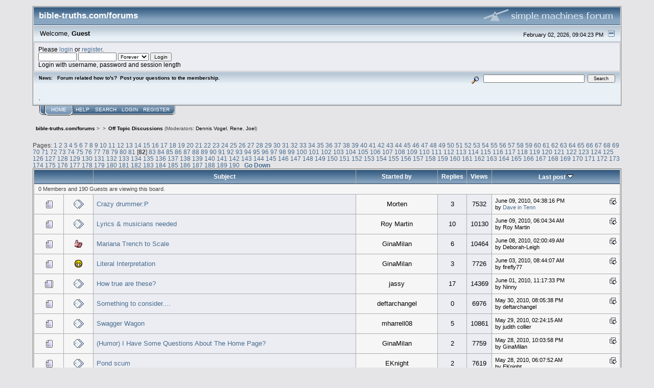

--- FILE ---
content_type: text/html; charset=ISO-8859-1
request_url: https://bible-truths.com/forums/index.php/board,4.1620.html?PHPSESSID=2faam48qug27gngmejpollbqto
body_size: 8758
content:
<!DOCTYPE html PUBLIC "-//W3C//DTD XHTML 1.0 Transitional//EN" "http://www.w3.org/TR/xhtml1/DTD/xhtml1-transitional.dtd">
<html xmlns="http://www.w3.org/1999/xhtml"><head>
	<link rel="stylesheet" type="text/css" href="https://bible-truths.com/forums/Themes/core/css/index.css?fin20" />
	<link rel="stylesheet" type="text/css" href="https://bible-truths.com/forums/Themes/core/css/webkit.css" />
	<script type="text/javascript" src="https://bible-truths.com/forums/Themes/default/scripts/script.js?fin20"></script>
	<script type="text/javascript" src="https://bible-truths.com/forums/Themes/core/scripts/theme.js?fin20"></script>
	<script type="text/javascript"><!-- // --><![CDATA[
		var smf_theme_url = "https://bible-truths.com/forums/Themes/core";
		var smf_default_theme_url = "https://bible-truths.com/forums/Themes/default";
		var smf_images_url = "https://bible-truths.com/forums/Themes/core/images";
		var smf_scripturl = "https://bible-truths.com/forums/index.php?PHPSESSID=2faam48qug27gngmejpollbqto&amp;";
		var smf_iso_case_folding = false;
		var smf_charset = "ISO-8859-1";
		var ajax_notification_text = "Loading...";
		var ajax_notification_cancel_text = "Cancel";
	// ]]></script>
	<meta http-equiv="Content-Type" content="text/html; charset=ISO-8859-1" />
	<meta name="description" content="Off Topic Discussions" />
	<title>Off Topic Discussions</title>
	<link rel="canonical" href="https://bible-truths.com/forums/index.php?board=4.1620" />
	<link rel="help" href="https://bible-truths.com/forums/index.php?PHPSESSID=2faam48qug27gngmejpollbqto&amp;action=help" />
	<link rel="search" href="https://bible-truths.com/forums/index.php?PHPSESSID=2faam48qug27gngmejpollbqto&amp;action=search" />
	<link rel="contents" href="https://bible-truths.com/forums/index.php?PHPSESSID=2faam48qug27gngmejpollbqto&amp;" />
	<link rel="alternate" type="application/rss+xml" title="bible-truths.com/forums - RSS" href="https://bible-truths.com/forums/index.php?PHPSESSID=2faam48qug27gngmejpollbqto&amp;type=rss;action=.xml" />
	<link rel="index" href="https://bible-truths.com/forums/index.php/board,4.0.html?PHPSESSID=2faam48qug27gngmejpollbqto" />
</head>
<body>
<div id="mainframe" style="width: 90%">
	<div class="tborder">
		<div class="catbg">
			<img class="floatright" id="smflogo" src="https://bible-truths.com/forums/Themes/core/images/smflogo.gif" alt="Simple Machines Forum" />
			<h1 id="forum_name">bible-truths.com/forums
			</h1>
		</div>
		<ul id="greeting_section" class="reset titlebg2">
			<li id="time" class="smalltext floatright">
				February 02, 2026, 09:04:23 PM
				<img id="upshrink" src="https://bible-truths.com/forums/Themes/core/images/upshrink.gif" alt="*" title="Shrink or expand the header." align="bottom" style="display: none;" />
			</li>
			<li id="name">Welcome, <em>Guest</em></li>
		</ul>
		<div id="user_section" class="bordercolor">
			<div class="windowbg2 clearfix">
				<script type="text/javascript" src="https://bible-truths.com/forums/Themes/default/scripts/sha1.js"></script>
				<form class="windowbg" id="guest_form" action="https://bible-truths.com/forums/index.php?PHPSESSID=2faam48qug27gngmejpollbqto&amp;action=login2" method="post" accept-charset="ISO-8859-1"  onsubmit="hashLoginPassword(this, 'b394c0da49c7b939a6f64bde8a137326');">
					Please <a href="https://bible-truths.com/forums/index.php?PHPSESSID=2faam48qug27gngmejpollbqto&amp;action=login">login</a> or <a href="https://bible-truths.com/forums/index.php?PHPSESSID=2faam48qug27gngmejpollbqto&amp;action=register">register</a>.<br />
					<input type="text" name="user" size="10" class="input_text" />
					<input type="password" name="passwrd" size="10" class="input_password" />
					<select name="cookielength">
						<option value="60">1 Hour</option>
						<option value="1440">1 Day</option>
						<option value="10080">1 Week</option>
						<option value="43200">1 Month</option>
						<option value="-1" selected="selected">Forever</option>
					</select>
					<input type="submit" value="Login" class="button_submit" /><br />
					Login with username, password and session length
					<input type="hidden" name="hash_passwrd" value="" /><input type="hidden" name="c1c2bc1cf" value="b394c0da49c7b939a6f64bde8a137326" />
				</form>
			</div>
		</div>
		<div id="news_section" class="titlebg2 clearfix">
			<form class="floatright" id="search_form" action="https://bible-truths.com/forums/index.php?PHPSESSID=2faam48qug27gngmejpollbqto&amp;action=search2" method="post" accept-charset="ISO-8859-1">
				<a href="https://bible-truths.com/forums/index.php?PHPSESSID=2faam48qug27gngmejpollbqto&amp;action=search;advanced" title="Advanced search"><img id="advsearch" src="https://bible-truths.com/forums/Themes/core/images/filter.gif" align="middle" alt="Advanced search" /></a>
				<input type="text" name="search" value="" style="width: 190px;" class="input_text" />&nbsp;
				<input type="submit" name="submit" value="Search" style="width: 11ex;" class="button_submit" />
				<input type="hidden" name="advanced" value="0" />
				<input type="hidden" name="brd[4]" value="4" />
			</form>
			<div id="random_news"><h3>News:</h3><p>Forum related how to&#039;s?&nbsp; Post your questions to the membership.<br /><br /><br />.</p></div>
		</div>
	</div>
	<script type="text/javascript"><!-- // --><![CDATA[
		var oMainHeaderToggle = new smc_Toggle({
			bToggleEnabled: true,
			bCurrentlyCollapsed: false,
			aSwappableContainers: [
				'user_section',
				'news_section'
			],
			aSwapImages: [
				{
					sId: 'upshrink',
					srcExpanded: smf_images_url + '/upshrink.gif',
					altExpanded: 'Shrink or expand the header.',
					srcCollapsed: smf_images_url + '/upshrink2.gif',
					altCollapsed: 'Shrink or expand the header.'
				}
			],
			oThemeOptions: {
				bUseThemeSettings: false,
				sOptionName: 'collapse_header',
				sSessionVar: 'c1c2bc1cf',
				sSessionId: 'b394c0da49c7b939a6f64bde8a137326'
			},
			oCookieOptions: {
				bUseCookie: true,
				sCookieName: 'upshrink'
			}
		});
	// ]]></script>
	<div class="main_menu">
		<ul class="reset clearfix">
			<li id="button_home" class="active">
				<a title="Home" href="https://bible-truths.com/forums/index.php?PHPSESSID=2faam48qug27gngmejpollbqto&amp;">
					<span><em>Home</em></span>
				</a>
			</li>
			<li id="button_help">
				<a title="Help" href="https://bible-truths.com/forums/index.php?PHPSESSID=2faam48qug27gngmejpollbqto&amp;action=help">
					<span>Help</span>
				</a>
			</li>
			<li id="button_search">
				<a title="Search" href="https://bible-truths.com/forums/index.php?PHPSESSID=2faam48qug27gngmejpollbqto&amp;action=search">
					<span>Search</span>
				</a>
			</li>
			<li id="button_login">
				<a title="Login" href="https://bible-truths.com/forums/index.php?PHPSESSID=2faam48qug27gngmejpollbqto&amp;action=login">
					<span>Login</span>
				</a>
			</li>
			<li id="button_register" class="last">
				<a title="Register" href="https://bible-truths.com/forums/index.php?PHPSESSID=2faam48qug27gngmejpollbqto&amp;action=register">
					<span>Register</span>
				</a>
			</li>
		</ul>
	</div>
	<ul class="linktree" id="linktree_upper">
		<li>
			<a href="https://bible-truths.com/forums/index.php?PHPSESSID=2faam48qug27gngmejpollbqto&amp;"><span>bible-truths.com/forums</span></a> &gt;
		</li>
		<li>
			<a href="https://bible-truths.com/forums/index.php?PHPSESSID=2faam48qug27gngmejpollbqto&amp;#c1"><span></span></a> &gt;
		</li>
		<li class="last">
			<a href="https://bible-truths.com/forums/index.php/board,4.0.html?PHPSESSID=2faam48qug27gngmejpollbqto"><span>Off Topic Discussions</span></a> (Moderators: <a href="https://bible-truths.com/forums/index.php?PHPSESSID=2faam48qug27gngmejpollbqto&amp;action=profile;u=2" title="Board Moderator">Dennis Vogel</a>, <a href="https://bible-truths.com/forums/index.php?PHPSESSID=2faam48qug27gngmejpollbqto&amp;action=profile;u=861" title="Board Moderator">Rene</a>, <a href="https://bible-truths.com/forums/index.php?PHPSESSID=2faam48qug27gngmejpollbqto&amp;action=profile;u=4179" title="Board Moderator">Joel</a>)
		</li>
	</ul>
	<div id="bodyarea">
		<a id="top"></a>
		<div id="modbuttons_top" class="modbuttons clearfix margintop">
			<div class="floatleft middletext">Pages: <a class="navPages" href="https://bible-truths.com/forums/index.php/board,4.0.html?PHPSESSID=2faam48qug27gngmejpollbqto">1</a> <a class="navPages" href="https://bible-truths.com/forums/index.php/board,4.20.html?PHPSESSID=2faam48qug27gngmejpollbqto">2</a> <a class="navPages" href="https://bible-truths.com/forums/index.php/board,4.40.html?PHPSESSID=2faam48qug27gngmejpollbqto">3</a> <a class="navPages" href="https://bible-truths.com/forums/index.php/board,4.60.html?PHPSESSID=2faam48qug27gngmejpollbqto">4</a> <a class="navPages" href="https://bible-truths.com/forums/index.php/board,4.80.html?PHPSESSID=2faam48qug27gngmejpollbqto">5</a> <a class="navPages" href="https://bible-truths.com/forums/index.php/board,4.100.html?PHPSESSID=2faam48qug27gngmejpollbqto">6</a> <a class="navPages" href="https://bible-truths.com/forums/index.php/board,4.120.html?PHPSESSID=2faam48qug27gngmejpollbqto">7</a> <a class="navPages" href="https://bible-truths.com/forums/index.php/board,4.140.html?PHPSESSID=2faam48qug27gngmejpollbqto">8</a> <a class="navPages" href="https://bible-truths.com/forums/index.php/board,4.160.html?PHPSESSID=2faam48qug27gngmejpollbqto">9</a> <a class="navPages" href="https://bible-truths.com/forums/index.php/board,4.180.html?PHPSESSID=2faam48qug27gngmejpollbqto">10</a> <a class="navPages" href="https://bible-truths.com/forums/index.php/board,4.200.html?PHPSESSID=2faam48qug27gngmejpollbqto">11</a> <a class="navPages" href="https://bible-truths.com/forums/index.php/board,4.220.html?PHPSESSID=2faam48qug27gngmejpollbqto">12</a> <a class="navPages" href="https://bible-truths.com/forums/index.php/board,4.240.html?PHPSESSID=2faam48qug27gngmejpollbqto">13</a> <a class="navPages" href="https://bible-truths.com/forums/index.php/board,4.260.html?PHPSESSID=2faam48qug27gngmejpollbqto">14</a> <a class="navPages" href="https://bible-truths.com/forums/index.php/board,4.280.html?PHPSESSID=2faam48qug27gngmejpollbqto">15</a> <a class="navPages" href="https://bible-truths.com/forums/index.php/board,4.300.html?PHPSESSID=2faam48qug27gngmejpollbqto">16</a> <a class="navPages" href="https://bible-truths.com/forums/index.php/board,4.320.html?PHPSESSID=2faam48qug27gngmejpollbqto">17</a> <a class="navPages" href="https://bible-truths.com/forums/index.php/board,4.340.html?PHPSESSID=2faam48qug27gngmejpollbqto">18</a> <a class="navPages" href="https://bible-truths.com/forums/index.php/board,4.360.html?PHPSESSID=2faam48qug27gngmejpollbqto">19</a> <a class="navPages" href="https://bible-truths.com/forums/index.php/board,4.380.html?PHPSESSID=2faam48qug27gngmejpollbqto">20</a> <a class="navPages" href="https://bible-truths.com/forums/index.php/board,4.400.html?PHPSESSID=2faam48qug27gngmejpollbqto">21</a> <a class="navPages" href="https://bible-truths.com/forums/index.php/board,4.420.html?PHPSESSID=2faam48qug27gngmejpollbqto">22</a> <a class="navPages" href="https://bible-truths.com/forums/index.php/board,4.440.html?PHPSESSID=2faam48qug27gngmejpollbqto">23</a> <a class="navPages" href="https://bible-truths.com/forums/index.php/board,4.460.html?PHPSESSID=2faam48qug27gngmejpollbqto">24</a> <a class="navPages" href="https://bible-truths.com/forums/index.php/board,4.480.html?PHPSESSID=2faam48qug27gngmejpollbqto">25</a> <a class="navPages" href="https://bible-truths.com/forums/index.php/board,4.500.html?PHPSESSID=2faam48qug27gngmejpollbqto">26</a> <a class="navPages" href="https://bible-truths.com/forums/index.php/board,4.520.html?PHPSESSID=2faam48qug27gngmejpollbqto">27</a> <a class="navPages" href="https://bible-truths.com/forums/index.php/board,4.540.html?PHPSESSID=2faam48qug27gngmejpollbqto">28</a> <a class="navPages" href="https://bible-truths.com/forums/index.php/board,4.560.html?PHPSESSID=2faam48qug27gngmejpollbqto">29</a> <a class="navPages" href="https://bible-truths.com/forums/index.php/board,4.580.html?PHPSESSID=2faam48qug27gngmejpollbqto">30</a> <a class="navPages" href="https://bible-truths.com/forums/index.php/board,4.600.html?PHPSESSID=2faam48qug27gngmejpollbqto">31</a> <a class="navPages" href="https://bible-truths.com/forums/index.php/board,4.620.html?PHPSESSID=2faam48qug27gngmejpollbqto">32</a> <a class="navPages" href="https://bible-truths.com/forums/index.php/board,4.640.html?PHPSESSID=2faam48qug27gngmejpollbqto">33</a> <a class="navPages" href="https://bible-truths.com/forums/index.php/board,4.660.html?PHPSESSID=2faam48qug27gngmejpollbqto">34</a> <a class="navPages" href="https://bible-truths.com/forums/index.php/board,4.680.html?PHPSESSID=2faam48qug27gngmejpollbqto">35</a> <a class="navPages" href="https://bible-truths.com/forums/index.php/board,4.700.html?PHPSESSID=2faam48qug27gngmejpollbqto">36</a> <a class="navPages" href="https://bible-truths.com/forums/index.php/board,4.720.html?PHPSESSID=2faam48qug27gngmejpollbqto">37</a> <a class="navPages" href="https://bible-truths.com/forums/index.php/board,4.740.html?PHPSESSID=2faam48qug27gngmejpollbqto">38</a> <a class="navPages" href="https://bible-truths.com/forums/index.php/board,4.760.html?PHPSESSID=2faam48qug27gngmejpollbqto">39</a> <a class="navPages" href="https://bible-truths.com/forums/index.php/board,4.780.html?PHPSESSID=2faam48qug27gngmejpollbqto">40</a> <a class="navPages" href="https://bible-truths.com/forums/index.php/board,4.800.html?PHPSESSID=2faam48qug27gngmejpollbqto">41</a> <a class="navPages" href="https://bible-truths.com/forums/index.php/board,4.820.html?PHPSESSID=2faam48qug27gngmejpollbqto">42</a> <a class="navPages" href="https://bible-truths.com/forums/index.php/board,4.840.html?PHPSESSID=2faam48qug27gngmejpollbqto">43</a> <a class="navPages" href="https://bible-truths.com/forums/index.php/board,4.860.html?PHPSESSID=2faam48qug27gngmejpollbqto">44</a> <a class="navPages" href="https://bible-truths.com/forums/index.php/board,4.880.html?PHPSESSID=2faam48qug27gngmejpollbqto">45</a> <a class="navPages" href="https://bible-truths.com/forums/index.php/board,4.900.html?PHPSESSID=2faam48qug27gngmejpollbqto">46</a> <a class="navPages" href="https://bible-truths.com/forums/index.php/board,4.920.html?PHPSESSID=2faam48qug27gngmejpollbqto">47</a> <a class="navPages" href="https://bible-truths.com/forums/index.php/board,4.940.html?PHPSESSID=2faam48qug27gngmejpollbqto">48</a> <a class="navPages" href="https://bible-truths.com/forums/index.php/board,4.960.html?PHPSESSID=2faam48qug27gngmejpollbqto">49</a> <a class="navPages" href="https://bible-truths.com/forums/index.php/board,4.980.html?PHPSESSID=2faam48qug27gngmejpollbqto">50</a> <a class="navPages" href="https://bible-truths.com/forums/index.php/board,4.1000.html?PHPSESSID=2faam48qug27gngmejpollbqto">51</a> <a class="navPages" href="https://bible-truths.com/forums/index.php/board,4.1020.html?PHPSESSID=2faam48qug27gngmejpollbqto">52</a> <a class="navPages" href="https://bible-truths.com/forums/index.php/board,4.1040.html?PHPSESSID=2faam48qug27gngmejpollbqto">53</a> <a class="navPages" href="https://bible-truths.com/forums/index.php/board,4.1060.html?PHPSESSID=2faam48qug27gngmejpollbqto">54</a> <a class="navPages" href="https://bible-truths.com/forums/index.php/board,4.1080.html?PHPSESSID=2faam48qug27gngmejpollbqto">55</a> <a class="navPages" href="https://bible-truths.com/forums/index.php/board,4.1100.html?PHPSESSID=2faam48qug27gngmejpollbqto">56</a> <a class="navPages" href="https://bible-truths.com/forums/index.php/board,4.1120.html?PHPSESSID=2faam48qug27gngmejpollbqto">57</a> <a class="navPages" href="https://bible-truths.com/forums/index.php/board,4.1140.html?PHPSESSID=2faam48qug27gngmejpollbqto">58</a> <a class="navPages" href="https://bible-truths.com/forums/index.php/board,4.1160.html?PHPSESSID=2faam48qug27gngmejpollbqto">59</a> <a class="navPages" href="https://bible-truths.com/forums/index.php/board,4.1180.html?PHPSESSID=2faam48qug27gngmejpollbqto">60</a> <a class="navPages" href="https://bible-truths.com/forums/index.php/board,4.1200.html?PHPSESSID=2faam48qug27gngmejpollbqto">61</a> <a class="navPages" href="https://bible-truths.com/forums/index.php/board,4.1220.html?PHPSESSID=2faam48qug27gngmejpollbqto">62</a> <a class="navPages" href="https://bible-truths.com/forums/index.php/board,4.1240.html?PHPSESSID=2faam48qug27gngmejpollbqto">63</a> <a class="navPages" href="https://bible-truths.com/forums/index.php/board,4.1260.html?PHPSESSID=2faam48qug27gngmejpollbqto">64</a> <a class="navPages" href="https://bible-truths.com/forums/index.php/board,4.1280.html?PHPSESSID=2faam48qug27gngmejpollbqto">65</a> <a class="navPages" href="https://bible-truths.com/forums/index.php/board,4.1300.html?PHPSESSID=2faam48qug27gngmejpollbqto">66</a> <a class="navPages" href="https://bible-truths.com/forums/index.php/board,4.1320.html?PHPSESSID=2faam48qug27gngmejpollbqto">67</a> <a class="navPages" href="https://bible-truths.com/forums/index.php/board,4.1340.html?PHPSESSID=2faam48qug27gngmejpollbqto">68</a> <a class="navPages" href="https://bible-truths.com/forums/index.php/board,4.1360.html?PHPSESSID=2faam48qug27gngmejpollbqto">69</a> <a class="navPages" href="https://bible-truths.com/forums/index.php/board,4.1380.html?PHPSESSID=2faam48qug27gngmejpollbqto">70</a> <a class="navPages" href="https://bible-truths.com/forums/index.php/board,4.1400.html?PHPSESSID=2faam48qug27gngmejpollbqto">71</a> <a class="navPages" href="https://bible-truths.com/forums/index.php/board,4.1420.html?PHPSESSID=2faam48qug27gngmejpollbqto">72</a> <a class="navPages" href="https://bible-truths.com/forums/index.php/board,4.1440.html?PHPSESSID=2faam48qug27gngmejpollbqto">73</a> <a class="navPages" href="https://bible-truths.com/forums/index.php/board,4.1460.html?PHPSESSID=2faam48qug27gngmejpollbqto">74</a> <a class="navPages" href="https://bible-truths.com/forums/index.php/board,4.1480.html?PHPSESSID=2faam48qug27gngmejpollbqto">75</a> <a class="navPages" href="https://bible-truths.com/forums/index.php/board,4.1500.html?PHPSESSID=2faam48qug27gngmejpollbqto">76</a> <a class="navPages" href="https://bible-truths.com/forums/index.php/board,4.1520.html?PHPSESSID=2faam48qug27gngmejpollbqto">77</a> <a class="navPages" href="https://bible-truths.com/forums/index.php/board,4.1540.html?PHPSESSID=2faam48qug27gngmejpollbqto">78</a> <a class="navPages" href="https://bible-truths.com/forums/index.php/board,4.1560.html?PHPSESSID=2faam48qug27gngmejpollbqto">79</a> <a class="navPages" href="https://bible-truths.com/forums/index.php/board,4.1580.html?PHPSESSID=2faam48qug27gngmejpollbqto">80</a> <a class="navPages" href="https://bible-truths.com/forums/index.php/board,4.1600.html?PHPSESSID=2faam48qug27gngmejpollbqto">81</a> [<strong>82</strong>] <a class="navPages" href="https://bible-truths.com/forums/index.php/board,4.1640.html?PHPSESSID=2faam48qug27gngmejpollbqto">83</a> <a class="navPages" href="https://bible-truths.com/forums/index.php/board,4.1660.html?PHPSESSID=2faam48qug27gngmejpollbqto">84</a> <a class="navPages" href="https://bible-truths.com/forums/index.php/board,4.1680.html?PHPSESSID=2faam48qug27gngmejpollbqto">85</a> <a class="navPages" href="https://bible-truths.com/forums/index.php/board,4.1700.html?PHPSESSID=2faam48qug27gngmejpollbqto">86</a> <a class="navPages" href="https://bible-truths.com/forums/index.php/board,4.1720.html?PHPSESSID=2faam48qug27gngmejpollbqto">87</a> <a class="navPages" href="https://bible-truths.com/forums/index.php/board,4.1740.html?PHPSESSID=2faam48qug27gngmejpollbqto">88</a> <a class="navPages" href="https://bible-truths.com/forums/index.php/board,4.1760.html?PHPSESSID=2faam48qug27gngmejpollbqto">89</a> <a class="navPages" href="https://bible-truths.com/forums/index.php/board,4.1780.html?PHPSESSID=2faam48qug27gngmejpollbqto">90</a> <a class="navPages" href="https://bible-truths.com/forums/index.php/board,4.1800.html?PHPSESSID=2faam48qug27gngmejpollbqto">91</a> <a class="navPages" href="https://bible-truths.com/forums/index.php/board,4.1820.html?PHPSESSID=2faam48qug27gngmejpollbqto">92</a> <a class="navPages" href="https://bible-truths.com/forums/index.php/board,4.1840.html?PHPSESSID=2faam48qug27gngmejpollbqto">93</a> <a class="navPages" href="https://bible-truths.com/forums/index.php/board,4.1860.html?PHPSESSID=2faam48qug27gngmejpollbqto">94</a> <a class="navPages" href="https://bible-truths.com/forums/index.php/board,4.1880.html?PHPSESSID=2faam48qug27gngmejpollbqto">95</a> <a class="navPages" href="https://bible-truths.com/forums/index.php/board,4.1900.html?PHPSESSID=2faam48qug27gngmejpollbqto">96</a> <a class="navPages" href="https://bible-truths.com/forums/index.php/board,4.1920.html?PHPSESSID=2faam48qug27gngmejpollbqto">97</a> <a class="navPages" href="https://bible-truths.com/forums/index.php/board,4.1940.html?PHPSESSID=2faam48qug27gngmejpollbqto">98</a> <a class="navPages" href="https://bible-truths.com/forums/index.php/board,4.1960.html?PHPSESSID=2faam48qug27gngmejpollbqto">99</a> <a class="navPages" href="https://bible-truths.com/forums/index.php/board,4.1980.html?PHPSESSID=2faam48qug27gngmejpollbqto">100</a> <a class="navPages" href="https://bible-truths.com/forums/index.php/board,4.2000.html?PHPSESSID=2faam48qug27gngmejpollbqto">101</a> <a class="navPages" href="https://bible-truths.com/forums/index.php/board,4.2020.html?PHPSESSID=2faam48qug27gngmejpollbqto">102</a> <a class="navPages" href="https://bible-truths.com/forums/index.php/board,4.2040.html?PHPSESSID=2faam48qug27gngmejpollbqto">103</a> <a class="navPages" href="https://bible-truths.com/forums/index.php/board,4.2060.html?PHPSESSID=2faam48qug27gngmejpollbqto">104</a> <a class="navPages" href="https://bible-truths.com/forums/index.php/board,4.2080.html?PHPSESSID=2faam48qug27gngmejpollbqto">105</a> <a class="navPages" href="https://bible-truths.com/forums/index.php/board,4.2100.html?PHPSESSID=2faam48qug27gngmejpollbqto">106</a> <a class="navPages" href="https://bible-truths.com/forums/index.php/board,4.2120.html?PHPSESSID=2faam48qug27gngmejpollbqto">107</a> <a class="navPages" href="https://bible-truths.com/forums/index.php/board,4.2140.html?PHPSESSID=2faam48qug27gngmejpollbqto">108</a> <a class="navPages" href="https://bible-truths.com/forums/index.php/board,4.2160.html?PHPSESSID=2faam48qug27gngmejpollbqto">109</a> <a class="navPages" href="https://bible-truths.com/forums/index.php/board,4.2180.html?PHPSESSID=2faam48qug27gngmejpollbqto">110</a> <a class="navPages" href="https://bible-truths.com/forums/index.php/board,4.2200.html?PHPSESSID=2faam48qug27gngmejpollbqto">111</a> <a class="navPages" href="https://bible-truths.com/forums/index.php/board,4.2220.html?PHPSESSID=2faam48qug27gngmejpollbqto">112</a> <a class="navPages" href="https://bible-truths.com/forums/index.php/board,4.2240.html?PHPSESSID=2faam48qug27gngmejpollbqto">113</a> <a class="navPages" href="https://bible-truths.com/forums/index.php/board,4.2260.html?PHPSESSID=2faam48qug27gngmejpollbqto">114</a> <a class="navPages" href="https://bible-truths.com/forums/index.php/board,4.2280.html?PHPSESSID=2faam48qug27gngmejpollbqto">115</a> <a class="navPages" href="https://bible-truths.com/forums/index.php/board,4.2300.html?PHPSESSID=2faam48qug27gngmejpollbqto">116</a> <a class="navPages" href="https://bible-truths.com/forums/index.php/board,4.2320.html?PHPSESSID=2faam48qug27gngmejpollbqto">117</a> <a class="navPages" href="https://bible-truths.com/forums/index.php/board,4.2340.html?PHPSESSID=2faam48qug27gngmejpollbqto">118</a> <a class="navPages" href="https://bible-truths.com/forums/index.php/board,4.2360.html?PHPSESSID=2faam48qug27gngmejpollbqto">119</a> <a class="navPages" href="https://bible-truths.com/forums/index.php/board,4.2380.html?PHPSESSID=2faam48qug27gngmejpollbqto">120</a> <a class="navPages" href="https://bible-truths.com/forums/index.php/board,4.2400.html?PHPSESSID=2faam48qug27gngmejpollbqto">121</a> <a class="navPages" href="https://bible-truths.com/forums/index.php/board,4.2420.html?PHPSESSID=2faam48qug27gngmejpollbqto">122</a> <a class="navPages" href="https://bible-truths.com/forums/index.php/board,4.2440.html?PHPSESSID=2faam48qug27gngmejpollbqto">123</a> <a class="navPages" href="https://bible-truths.com/forums/index.php/board,4.2460.html?PHPSESSID=2faam48qug27gngmejpollbqto">124</a> <a class="navPages" href="https://bible-truths.com/forums/index.php/board,4.2480.html?PHPSESSID=2faam48qug27gngmejpollbqto">125</a> <a class="navPages" href="https://bible-truths.com/forums/index.php/board,4.2500.html?PHPSESSID=2faam48qug27gngmejpollbqto">126</a> <a class="navPages" href="https://bible-truths.com/forums/index.php/board,4.2520.html?PHPSESSID=2faam48qug27gngmejpollbqto">127</a> <a class="navPages" href="https://bible-truths.com/forums/index.php/board,4.2540.html?PHPSESSID=2faam48qug27gngmejpollbqto">128</a> <a class="navPages" href="https://bible-truths.com/forums/index.php/board,4.2560.html?PHPSESSID=2faam48qug27gngmejpollbqto">129</a> <a class="navPages" href="https://bible-truths.com/forums/index.php/board,4.2580.html?PHPSESSID=2faam48qug27gngmejpollbqto">130</a> <a class="navPages" href="https://bible-truths.com/forums/index.php/board,4.2600.html?PHPSESSID=2faam48qug27gngmejpollbqto">131</a> <a class="navPages" href="https://bible-truths.com/forums/index.php/board,4.2620.html?PHPSESSID=2faam48qug27gngmejpollbqto">132</a> <a class="navPages" href="https://bible-truths.com/forums/index.php/board,4.2640.html?PHPSESSID=2faam48qug27gngmejpollbqto">133</a> <a class="navPages" href="https://bible-truths.com/forums/index.php/board,4.2660.html?PHPSESSID=2faam48qug27gngmejpollbqto">134</a> <a class="navPages" href="https://bible-truths.com/forums/index.php/board,4.2680.html?PHPSESSID=2faam48qug27gngmejpollbqto">135</a> <a class="navPages" href="https://bible-truths.com/forums/index.php/board,4.2700.html?PHPSESSID=2faam48qug27gngmejpollbqto">136</a> <a class="navPages" href="https://bible-truths.com/forums/index.php/board,4.2720.html?PHPSESSID=2faam48qug27gngmejpollbqto">137</a> <a class="navPages" href="https://bible-truths.com/forums/index.php/board,4.2740.html?PHPSESSID=2faam48qug27gngmejpollbqto">138</a> <a class="navPages" href="https://bible-truths.com/forums/index.php/board,4.2760.html?PHPSESSID=2faam48qug27gngmejpollbqto">139</a> <a class="navPages" href="https://bible-truths.com/forums/index.php/board,4.2780.html?PHPSESSID=2faam48qug27gngmejpollbqto">140</a> <a class="navPages" href="https://bible-truths.com/forums/index.php/board,4.2800.html?PHPSESSID=2faam48qug27gngmejpollbqto">141</a> <a class="navPages" href="https://bible-truths.com/forums/index.php/board,4.2820.html?PHPSESSID=2faam48qug27gngmejpollbqto">142</a> <a class="navPages" href="https://bible-truths.com/forums/index.php/board,4.2840.html?PHPSESSID=2faam48qug27gngmejpollbqto">143</a> <a class="navPages" href="https://bible-truths.com/forums/index.php/board,4.2860.html?PHPSESSID=2faam48qug27gngmejpollbqto">144</a> <a class="navPages" href="https://bible-truths.com/forums/index.php/board,4.2880.html?PHPSESSID=2faam48qug27gngmejpollbqto">145</a> <a class="navPages" href="https://bible-truths.com/forums/index.php/board,4.2900.html?PHPSESSID=2faam48qug27gngmejpollbqto">146</a> <a class="navPages" href="https://bible-truths.com/forums/index.php/board,4.2920.html?PHPSESSID=2faam48qug27gngmejpollbqto">147</a> <a class="navPages" href="https://bible-truths.com/forums/index.php/board,4.2940.html?PHPSESSID=2faam48qug27gngmejpollbqto">148</a> <a class="navPages" href="https://bible-truths.com/forums/index.php/board,4.2960.html?PHPSESSID=2faam48qug27gngmejpollbqto">149</a> <a class="navPages" href="https://bible-truths.com/forums/index.php/board,4.2980.html?PHPSESSID=2faam48qug27gngmejpollbqto">150</a> <a class="navPages" href="https://bible-truths.com/forums/index.php/board,4.3000.html?PHPSESSID=2faam48qug27gngmejpollbqto">151</a> <a class="navPages" href="https://bible-truths.com/forums/index.php/board,4.3020.html?PHPSESSID=2faam48qug27gngmejpollbqto">152</a> <a class="navPages" href="https://bible-truths.com/forums/index.php/board,4.3040.html?PHPSESSID=2faam48qug27gngmejpollbqto">153</a> <a class="navPages" href="https://bible-truths.com/forums/index.php/board,4.3060.html?PHPSESSID=2faam48qug27gngmejpollbqto">154</a> <a class="navPages" href="https://bible-truths.com/forums/index.php/board,4.3080.html?PHPSESSID=2faam48qug27gngmejpollbqto">155</a> <a class="navPages" href="https://bible-truths.com/forums/index.php/board,4.3100.html?PHPSESSID=2faam48qug27gngmejpollbqto">156</a> <a class="navPages" href="https://bible-truths.com/forums/index.php/board,4.3120.html?PHPSESSID=2faam48qug27gngmejpollbqto">157</a> <a class="navPages" href="https://bible-truths.com/forums/index.php/board,4.3140.html?PHPSESSID=2faam48qug27gngmejpollbqto">158</a> <a class="navPages" href="https://bible-truths.com/forums/index.php/board,4.3160.html?PHPSESSID=2faam48qug27gngmejpollbqto">159</a> <a class="navPages" href="https://bible-truths.com/forums/index.php/board,4.3180.html?PHPSESSID=2faam48qug27gngmejpollbqto">160</a> <a class="navPages" href="https://bible-truths.com/forums/index.php/board,4.3200.html?PHPSESSID=2faam48qug27gngmejpollbqto">161</a> <a class="navPages" href="https://bible-truths.com/forums/index.php/board,4.3220.html?PHPSESSID=2faam48qug27gngmejpollbqto">162</a> <a class="navPages" href="https://bible-truths.com/forums/index.php/board,4.3240.html?PHPSESSID=2faam48qug27gngmejpollbqto">163</a> <a class="navPages" href="https://bible-truths.com/forums/index.php/board,4.3260.html?PHPSESSID=2faam48qug27gngmejpollbqto">164</a> <a class="navPages" href="https://bible-truths.com/forums/index.php/board,4.3280.html?PHPSESSID=2faam48qug27gngmejpollbqto">165</a> <a class="navPages" href="https://bible-truths.com/forums/index.php/board,4.3300.html?PHPSESSID=2faam48qug27gngmejpollbqto">166</a> <a class="navPages" href="https://bible-truths.com/forums/index.php/board,4.3320.html?PHPSESSID=2faam48qug27gngmejpollbqto">167</a> <a class="navPages" href="https://bible-truths.com/forums/index.php/board,4.3340.html?PHPSESSID=2faam48qug27gngmejpollbqto">168</a> <a class="navPages" href="https://bible-truths.com/forums/index.php/board,4.3360.html?PHPSESSID=2faam48qug27gngmejpollbqto">169</a> <a class="navPages" href="https://bible-truths.com/forums/index.php/board,4.3380.html?PHPSESSID=2faam48qug27gngmejpollbqto">170</a> <a class="navPages" href="https://bible-truths.com/forums/index.php/board,4.3400.html?PHPSESSID=2faam48qug27gngmejpollbqto">171</a> <a class="navPages" href="https://bible-truths.com/forums/index.php/board,4.3420.html?PHPSESSID=2faam48qug27gngmejpollbqto">172</a> <a class="navPages" href="https://bible-truths.com/forums/index.php/board,4.3440.html?PHPSESSID=2faam48qug27gngmejpollbqto">173</a> <a class="navPages" href="https://bible-truths.com/forums/index.php/board,4.3460.html?PHPSESSID=2faam48qug27gngmejpollbqto">174</a> <a class="navPages" href="https://bible-truths.com/forums/index.php/board,4.3480.html?PHPSESSID=2faam48qug27gngmejpollbqto">175</a> <a class="navPages" href="https://bible-truths.com/forums/index.php/board,4.3500.html?PHPSESSID=2faam48qug27gngmejpollbqto">176</a> <a class="navPages" href="https://bible-truths.com/forums/index.php/board,4.3520.html?PHPSESSID=2faam48qug27gngmejpollbqto">177</a> <a class="navPages" href="https://bible-truths.com/forums/index.php/board,4.3540.html?PHPSESSID=2faam48qug27gngmejpollbqto">178</a> <a class="navPages" href="https://bible-truths.com/forums/index.php/board,4.3560.html?PHPSESSID=2faam48qug27gngmejpollbqto">179</a> <a class="navPages" href="https://bible-truths.com/forums/index.php/board,4.3580.html?PHPSESSID=2faam48qug27gngmejpollbqto">180</a> <a class="navPages" href="https://bible-truths.com/forums/index.php/board,4.3600.html?PHPSESSID=2faam48qug27gngmejpollbqto">181</a> <a class="navPages" href="https://bible-truths.com/forums/index.php/board,4.3620.html?PHPSESSID=2faam48qug27gngmejpollbqto">182</a> <a class="navPages" href="https://bible-truths.com/forums/index.php/board,4.3640.html?PHPSESSID=2faam48qug27gngmejpollbqto">183</a> <a class="navPages" href="https://bible-truths.com/forums/index.php/board,4.3660.html?PHPSESSID=2faam48qug27gngmejpollbqto">184</a> <a class="navPages" href="https://bible-truths.com/forums/index.php/board,4.3680.html?PHPSESSID=2faam48qug27gngmejpollbqto">185</a> <a class="navPages" href="https://bible-truths.com/forums/index.php/board,4.3700.html?PHPSESSID=2faam48qug27gngmejpollbqto">186</a> <a class="navPages" href="https://bible-truths.com/forums/index.php/board,4.3720.html?PHPSESSID=2faam48qug27gngmejpollbqto">187</a> <a class="navPages" href="https://bible-truths.com/forums/index.php/board,4.3740.html?PHPSESSID=2faam48qug27gngmejpollbqto">188</a> <a class="navPages" href="https://bible-truths.com/forums/index.php/board,4.3760.html?PHPSESSID=2faam48qug27gngmejpollbqto">189</a> <a class="navPages" href="https://bible-truths.com/forums/index.php/board,4.3780.html?PHPSESSID=2faam48qug27gngmejpollbqto">190</a>  &nbsp;&nbsp;<a href="#bot"><strong>Go Down</strong></a></div>
			
		</div>
			<div class="tborder" id="messageindex">
				<table cellspacing="1" class="bordercolor boardsframe">
					<thead>
						<tr>
							<th width="9%" colspan="2" class="catbg3 headerpadding">&nbsp;</th>
							<th class="catbg3 headerpadding"><a href="https://bible-truths.com/forums/index.php/board,4.1620/sort,subject.html?PHPSESSID=2faam48qug27gngmejpollbqto">Subject</a></th>
							<th class="catbg3 headerpadding" width="11%"><a href="https://bible-truths.com/forums/index.php/board,4.1620/sort,starter.html?PHPSESSID=2faam48qug27gngmejpollbqto">Started by</a></th>
							<th class="catbg3 headerpadding" width="4%" align="center"><a href="https://bible-truths.com/forums/index.php/board,4.1620/sort,replies.html?PHPSESSID=2faam48qug27gngmejpollbqto">Replies</a></th>
							<th class="catbg3 headerpadding" width="4%" align="center"><a href="https://bible-truths.com/forums/index.php/board,4.1620/sort,views.html?PHPSESSID=2faam48qug27gngmejpollbqto">Views</a></th>
							<th class="catbg3 headerpadding" width="22%"><a href="https://bible-truths.com/forums/index.php/board,4.1620/sort,last_post.html?PHPSESSID=2faam48qug27gngmejpollbqto">Last post <img src="https://bible-truths.com/forums/Themes/core/images/sort_down.gif" alt="" /></a></th>
						</tr>
					</thead>
					<tbody>
						<tr class="windowbg2">
							<td colspan="7" class="headerpadding smalltext">0 Members and 190 Guests are viewing this board.
							</td>
						</tr>
						<tr>
							<td class="windowbg2 icon1">
								<img src="https://bible-truths.com/forums/Themes/core/images/topic/normal_post.gif" alt="" />
							</td>
							<td class="windowbg2 icon2">
								<img src="https://bible-truths.com/forums/Themes/core/images/post/xx.gif" alt="" />
							</td>
							<td class="subject windowbg" >
								
								
								<span id="msg_102790"><a href="https://bible-truths.com/forums/index.php/topic,11885.0.html?PHPSESSID=2faam48qug27gngmejpollbqto">Crazy drummer:P</a></span>
								<small id="pages102790"></small>
							</td>
							<td class="windowbg2 starter">
								Morten
							</td>
							<td class="windowbg replies">
								3
							</td>
							<td class="windowbg views">
								7532
							</td>
							<td class="windowbg2 lastpost">
								<a href="https://bible-truths.com/forums/index.php/topic,11885.0.html?PHPSESSID=2faam48qug27gngmejpollbqto#msg102865"><img src="https://bible-truths.com/forums/Themes/core/images/icons/last_post.gif" alt="Last post" title="Last post" /></a>
								<span class="smalltext">
									June 09, 2010, 04:38:16 PM<br />
									by <a href="https://bible-truths.com/forums/index.php?PHPSESSID=2faam48qug27gngmejpollbqto&amp;action=profile;u=3133">Dave in Tenn</a>
								</span>
							</td>
						</tr>
						<tr>
							<td class="windowbg2 icon1">
								<img src="https://bible-truths.com/forums/Themes/core/images/topic/normal_post.gif" alt="" />
							</td>
							<td class="windowbg2 icon2">
								<img src="https://bible-truths.com/forums/Themes/core/images/post/xx.gif" alt="" />
							</td>
							<td class="subject windowbg" >
								
								
								<span id="msg_102293"><a href="https://bible-truths.com/forums/index.php/topic,11834.0.html?PHPSESSID=2faam48qug27gngmejpollbqto">Lyrics &amp; musicians needed</a></span>
								<small id="pages102293"></small>
							</td>
							<td class="windowbg2 starter">
								Roy Martin
							</td>
							<td class="windowbg replies">
								10
							</td>
							<td class="windowbg views">
								10130
							</td>
							<td class="windowbg2 lastpost">
								<a href="https://bible-truths.com/forums/index.php/topic,11834.0.html?PHPSESSID=2faam48qug27gngmejpollbqto#msg102837"><img src="https://bible-truths.com/forums/Themes/core/images/icons/last_post.gif" alt="Last post" title="Last post" /></a>
								<span class="smalltext">
									June 09, 2010, 06:04:34 AM<br />
									by Roy Martin
								</span>
							</td>
						</tr>
						<tr>
							<td class="windowbg2 icon1">
								<img src="https://bible-truths.com/forums/Themes/core/images/topic/normal_post.gif" alt="" />
							</td>
							<td class="windowbg2 icon2">
								<img src="https://bible-truths.com/forums/Themes/core/images/post/thumbup.gif" alt="" />
							</td>
							<td class="subject windowbg" >
								
								
								<span id="msg_102645"><a href="https://bible-truths.com/forums/index.php/topic,11877.0.html?PHPSESSID=2faam48qug27gngmejpollbqto">Mariana Trench to Scale </a></span>
								<small id="pages102645"></small>
							</td>
							<td class="windowbg2 starter">
								GinaMilan
							</td>
							<td class="windowbg replies">
								6
							</td>
							<td class="windowbg views">
								10464
							</td>
							<td class="windowbg2 lastpost">
								<a href="https://bible-truths.com/forums/index.php/topic,11877.0.html?PHPSESSID=2faam48qug27gngmejpollbqto#msg102745"><img src="https://bible-truths.com/forums/Themes/core/images/icons/last_post.gif" alt="Last post" title="Last post" /></a>
								<span class="smalltext">
									June 08, 2010, 02:00:49 AM<br />
									by Deborah-Leigh
								</span>
							</td>
						</tr>
						<tr>
							<td class="windowbg2 icon1">
								<img src="https://bible-truths.com/forums/Themes/core/images/topic/normal_post.gif" alt="" />
							</td>
							<td class="windowbg2 icon2">
								<img src="https://bible-truths.com/forums/Themes/core/images/post/grin.gif" alt="" />
							</td>
							<td class="subject windowbg" >
								
								
								<span id="msg_102567"><a href="https://bible-truths.com/forums/index.php/topic,11865.0.html?PHPSESSID=2faam48qug27gngmejpollbqto">Literal Interpretation</a></span>
								<small id="pages102567"></small>
							</td>
							<td class="windowbg2 starter">
								GinaMilan
							</td>
							<td class="windowbg replies">
								3
							</td>
							<td class="windowbg views">
								7726
							</td>
							<td class="windowbg2 lastpost">
								<a href="https://bible-truths.com/forums/index.php/topic,11865.0.html?PHPSESSID=2faam48qug27gngmejpollbqto#msg102598"><img src="https://bible-truths.com/forums/Themes/core/images/icons/last_post.gif" alt="Last post" title="Last post" /></a>
								<span class="smalltext">
									June 03, 2010, 08:44:07 AM<br />
									by firefly77
								</span>
							</td>
						</tr>
						<tr>
							<td class="windowbg2 icon1">
								<img src="https://bible-truths.com/forums/Themes/core/images/topic/hot_post.gif" alt="" />
							</td>
							<td class="windowbg2 icon2">
								<img src="https://bible-truths.com/forums/Themes/core/images/post/xx.gif" alt="" />
							</td>
							<td class="subject windowbg" >
								
								
								<span id="msg_102486"><a href="https://bible-truths.com/forums/index.php/topic,11858.0.html?PHPSESSID=2faam48qug27gngmejpollbqto">How true are these?</a></span>
								<small id="pages102486"></small>
							</td>
							<td class="windowbg2 starter">
								jassy
							</td>
							<td class="windowbg replies">
								17
							</td>
							<td class="windowbg views">
								14369
							</td>
							<td class="windowbg2 lastpost">
								<a href="https://bible-truths.com/forums/index.php/topic,11858.0.html?PHPSESSID=2faam48qug27gngmejpollbqto#msg102565"><img src="https://bible-truths.com/forums/Themes/core/images/icons/last_post.gif" alt="Last post" title="Last post" /></a>
								<span class="smalltext">
									June 01, 2010, 11:17:33 PM<br />
									by Ninny
								</span>
							</td>
						</tr>
						<tr>
							<td class="windowbg2 icon1">
								<img src="https://bible-truths.com/forums/Themes/core/images/topic/normal_post.gif" alt="" />
							</td>
							<td class="windowbg2 icon2">
								<img src="https://bible-truths.com/forums/Themes/core/images/post/xx.gif" alt="" />
							</td>
							<td class="subject windowbg" >
								
								
								<span id="msg_102532"><a href="https://bible-truths.com/forums/index.php/topic,11861.0.html?PHPSESSID=2faam48qug27gngmejpollbqto">Something to consider....</a></span>
								<small id="pages102532"></small>
							</td>
							<td class="windowbg2 starter">
								deftarchangel
							</td>
							<td class="windowbg replies">
								0
							</td>
							<td class="windowbg views">
								6976
							</td>
							<td class="windowbg2 lastpost">
								<a href="https://bible-truths.com/forums/index.php/topic,11861.0.html?PHPSESSID=2faam48qug27gngmejpollbqto#msg102532"><img src="https://bible-truths.com/forums/Themes/core/images/icons/last_post.gif" alt="Last post" title="Last post" /></a>
								<span class="smalltext">
									May 30, 2010, 08:05:38 PM<br />
									by deftarchangel
								</span>
							</td>
						</tr>
						<tr>
							<td class="windowbg2 icon1">
								<img src="https://bible-truths.com/forums/Themes/core/images/topic/normal_post.gif" alt="" />
							</td>
							<td class="windowbg2 icon2">
								<img src="https://bible-truths.com/forums/Themes/core/images/post/xx.gif" alt="" />
							</td>
							<td class="subject windowbg" >
								
								
								<span id="msg_102328"><a href="https://bible-truths.com/forums/index.php/topic,11838.0.html?PHPSESSID=2faam48qug27gngmejpollbqto">Swagger Wagon</a></span>
								<small id="pages102328"></small>
							</td>
							<td class="windowbg2 starter">
								mharrell08
							</td>
							<td class="windowbg replies">
								5
							</td>
							<td class="windowbg views">
								10861
							</td>
							<td class="windowbg2 lastpost">
								<a href="https://bible-truths.com/forums/index.php/topic,11838.0.html?PHPSESSID=2faam48qug27gngmejpollbqto#msg102489"><img src="https://bible-truths.com/forums/Themes/core/images/icons/last_post.gif" alt="Last post" title="Last post" /></a>
								<span class="smalltext">
									May 29, 2010, 02:24:15 AM<br />
									by judith collier
								</span>
							</td>
						</tr>
						<tr>
							<td class="windowbg2 icon1">
								<img src="https://bible-truths.com/forums/Themes/core/images/topic/normal_post.gif" alt="" />
							</td>
							<td class="windowbg2 icon2">
								<img src="https://bible-truths.com/forums/Themes/core/images/post/xx.gif" alt="" />
							</td>
							<td class="subject windowbg" >
								
								
								<span id="msg_102452"><a href="https://bible-truths.com/forums/index.php/topic,11856.0.html?PHPSESSID=2faam48qug27gngmejpollbqto">(Humor) I Have Some Questions About The Home Page?</a></span>
								<small id="pages102452"></small>
							</td>
							<td class="windowbg2 starter">
								GinaMilan
							</td>
							<td class="windowbg replies">
								2
							</td>
							<td class="windowbg views">
								7759
							</td>
							<td class="windowbg2 lastpost">
								<a href="https://bible-truths.com/forums/index.php/topic,11856.0.html?PHPSESSID=2faam48qug27gngmejpollbqto#msg102482"><img src="https://bible-truths.com/forums/Themes/core/images/icons/last_post.gif" alt="Last post" title="Last post" /></a>
								<span class="smalltext">
									May 28, 2010, 10:03:58 PM<br />
									by GinaMilan
								</span>
							</td>
						</tr>
						<tr>
							<td class="windowbg2 icon1">
								<img src="https://bible-truths.com/forums/Themes/core/images/topic/normal_post.gif" alt="" />
							</td>
							<td class="windowbg2 icon2">
								<img src="https://bible-truths.com/forums/Themes/core/images/post/xx.gif" alt="" />
							</td>
							<td class="subject windowbg" >
								
								
								<span id="msg_102442"><a href="https://bible-truths.com/forums/index.php/topic,11853.0.html?PHPSESSID=2faam48qug27gngmejpollbqto">Pond scum</a></span>
								<small id="pages102442"></small>
							</td>
							<td class="windowbg2 starter">
								EKnight
							</td>
							<td class="windowbg replies">
								2
							</td>
							<td class="windowbg views">
								7619
							</td>
							<td class="windowbg2 lastpost">
								<a href="https://bible-truths.com/forums/index.php/topic,11853.0.html?PHPSESSID=2faam48qug27gngmejpollbqto#msg102468"><img src="https://bible-truths.com/forums/Themes/core/images/icons/last_post.gif" alt="Last post" title="Last post" /></a>
								<span class="smalltext">
									May 28, 2010, 06:07:52 AM<br />
									by EKnight
								</span>
							</td>
						</tr>
						<tr>
							<td class="windowbg2 icon1">
								<img src="https://bible-truths.com/forums/Themes/core/images/topic/normal_post.gif" alt="" />
							</td>
							<td class="windowbg2 icon2">
								<img src="https://bible-truths.com/forums/Themes/core/images/post/xx.gif" alt="" />
							</td>
							<td class="subject windowbg" >
								
								
								<span id="msg_102430"><a href="https://bible-truths.com/forums/index.php/topic,11850.0.html?PHPSESSID=2faam48qug27gngmejpollbqto">Post-It Stop Motion</a></span>
								<small id="pages102430"></small>
							</td>
							<td class="windowbg2 starter">
								GinaMilan
							</td>
							<td class="windowbg replies">
								2
							</td>
							<td class="windowbg views">
								7974
							</td>
							<td class="windowbg2 lastpost">
								<a href="https://bible-truths.com/forums/index.php/topic,11850.0.html?PHPSESSID=2faam48qug27gngmejpollbqto#msg102441"><img src="https://bible-truths.com/forums/Themes/core/images/icons/last_post.gif" alt="Last post" title="Last post" /></a>
								<span class="smalltext">
									May 27, 2010, 06:40:35 PM<br />
									by Vangie
								</span>
							</td>
						</tr>
						<tr>
							<td class="windowbg2 icon1">
								<img src="https://bible-truths.com/forums/Themes/core/images/topic/hot_post.gif" alt="" />
							</td>
							<td class="windowbg2 icon2">
								<img src="https://bible-truths.com/forums/Themes/core/images/post/xx.gif" alt="" />
							</td>
							<td class="subject windowbg" >
								
								
								<span id="msg_82439"><a href="https://bible-truths.com/forums/index.php/topic,9738.0.html?PHPSESSID=2faam48qug27gngmejpollbqto">Hell on audio tape? Creflo Dollar says so...</a></span>
								<small id="pages82439"></small>
							</td>
							<td class="windowbg2 starter">
								Marky Mark
							</td>
							<td class="windowbg replies">
								19
							</td>
							<td class="windowbg views">
								27296
							</td>
							<td class="windowbg2 lastpost">
								<a href="https://bible-truths.com/forums/index.php/topic,9738.0.html?PHPSESSID=2faam48qug27gngmejpollbqto#msg102391"><img src="https://bible-truths.com/forums/Themes/core/images/icons/last_post.gif" alt="Last post" title="Last post" /></a>
								<span class="smalltext">
									May 26, 2010, 09:09:10 AM<br />
									by mharrell08
								</span>
							</td>
						</tr>
						<tr>
							<td class="windowbg2 icon1">
								<img src="https://bible-truths.com/forums/Themes/core/images/topic/normal_post.gif" alt="" />
							</td>
							<td class="windowbg2 icon2">
								<img src="https://bible-truths.com/forums/Themes/core/images/post/xx.gif" alt="" />
							</td>
							<td class="subject windowbg" >
								
								
								<span id="msg_102297"><a href="https://bible-truths.com/forums/index.php/topic,11836.0.html?PHPSESSID=2faam48qug27gngmejpollbqto">An Old Enemy returns!!</a></span>
								<small id="pages102297"></small>
							</td>
							<td class="windowbg2 starter">
								musicman
							</td>
							<td class="windowbg replies">
								10
							</td>
							<td class="windowbg views">
								12612
							</td>
							<td class="windowbg2 lastpost">
								<a href="https://bible-truths.com/forums/index.php/topic,11836.0.html?PHPSESSID=2faam48qug27gngmejpollbqto#msg102363"><img src="https://bible-truths.com/forums/Themes/core/images/icons/last_post.gif" alt="Last post" title="Last post" /></a>
								<span class="smalltext">
									May 25, 2010, 06:26:25 PM<br />
									by Ninny
								</span>
							</td>
						</tr>
						<tr>
							<td class="windowbg2 icon1">
								<img src="https://bible-truths.com/forums/Themes/core/images/topic/normal_post.gif" alt="" />
							</td>
							<td class="windowbg2 icon2">
								<img src="https://bible-truths.com/forums/Themes/core/images/post/xx.gif" alt="" />
							</td>
							<td class="subject windowbg" >
								
								
								<span id="msg_102332"><a href="https://bible-truths.com/forums/index.php/topic,11839.0.html?PHPSESSID=2faam48qug27gngmejpollbqto">Sea Salt</a></span>
								<small id="pages102332"></small>
							</td>
							<td class="windowbg2 starter">
								<a href="https://bible-truths.com/forums/index.php?PHPSESSID=2faam48qug27gngmejpollbqto&amp;action=profile;u=2696" title="View the profile of Terry">Terry</a>
							</td>
							<td class="windowbg replies">
								0
							</td>
							<td class="windowbg views">
								7140
							</td>
							<td class="windowbg2 lastpost">
								<a href="https://bible-truths.com/forums/index.php/topic,11839.0.html?PHPSESSID=2faam48qug27gngmejpollbqto#msg102332"><img src="https://bible-truths.com/forums/Themes/core/images/icons/last_post.gif" alt="Last post" title="Last post" /></a>
								<span class="smalltext">
									May 24, 2010, 03:04:01 PM<br />
									by <a href="https://bible-truths.com/forums/index.php?PHPSESSID=2faam48qug27gngmejpollbqto&amp;action=profile;u=2696">Terry</a>
								</span>
							</td>
						</tr>
						<tr>
							<td class="windowbg2 icon1">
								<img src="https://bible-truths.com/forums/Themes/core/images/topic/normal_post.gif" alt="" />
							</td>
							<td class="windowbg2 icon2">
								<img src="https://bible-truths.com/forums/Themes/core/images/post/xx.gif" alt="" />
							</td>
							<td class="subject windowbg" >
								
								
								<span id="msg_102216"><a href="https://bible-truths.com/forums/index.php/topic,11825.0.html?PHPSESSID=2faam48qug27gngmejpollbqto">Obituary</a></span>
								<small id="pages102216"></small>
							</td>
							<td class="windowbg2 starter">
								<a href="https://bible-truths.com/forums/index.php?PHPSESSID=2faam48qug27gngmejpollbqto&amp;action=profile;u=3" title="View the profile of Craig">Craig</a>
							</td>
							<td class="windowbg replies">
								12
							</td>
							<td class="windowbg views">
								13672
							</td>
							<td class="windowbg2 lastpost">
								<a href="https://bible-truths.com/forums/index.php/topic,11825.0.html?PHPSESSID=2faam48qug27gngmejpollbqto#msg102312"><img src="https://bible-truths.com/forums/Themes/core/images/icons/last_post.gif" alt="Last post" title="Last post" /></a>
								<span class="smalltext">
									May 23, 2010, 09:02:51 PM<br />
									by judith collier
								</span>
							</td>
						</tr>
						<tr>
							<td class="windowbg2 icon1">
								<img src="https://bible-truths.com/forums/Themes/core/images/topic/normal_post.gif" alt="" />
							</td>
							<td class="windowbg2 icon2">
								<img src="https://bible-truths.com/forums/Themes/core/images/post/xx.gif" alt="" />
							</td>
							<td class="subject windowbg" >
								
								
								<span id="msg_102039"><a href="https://bible-truths.com/forums/index.php/topic,11808.0.html?PHPSESSID=2faam48qug27gngmejpollbqto">Ancient DNA set to rewrite human history</a></span>
								<small id="pages102039"></small>
							</td>
							<td class="windowbg2 starter">
								aqrinc
							</td>
							<td class="windowbg replies">
								11
							</td>
							<td class="windowbg views">
								14854
							</td>
							<td class="windowbg2 lastpost">
								<a href="https://bible-truths.com/forums/index.php/topic,11808.0.html?PHPSESSID=2faam48qug27gngmejpollbqto#msg102196"><img src="https://bible-truths.com/forums/Themes/core/images/icons/last_post.gif" alt="Last post" title="Last post" /></a>
								<span class="smalltext">
									May 20, 2010, 09:20:39 PM<br />
									by aqrinc
								</span>
							</td>
						</tr>
						<tr>
							<td class="windowbg2 icon1">
								<img src="https://bible-truths.com/forums/Themes/core/images/topic/normal_post.gif" alt="" />
							</td>
							<td class="windowbg2 icon2">
								<img src="https://bible-truths.com/forums/Themes/core/images/post/xx.gif" alt="" />
							</td>
							<td class="subject windowbg" >
								
								
								<span id="msg_102086"><a href="https://bible-truths.com/forums/index.php/topic,11812.0.html?PHPSESSID=2faam48qug27gngmejpollbqto">Willard Water</a></span>
								<small id="pages102086"></small>
							</td>
							<td class="windowbg2 starter">
								<a href="https://bible-truths.com/forums/index.php?PHPSESSID=2faam48qug27gngmejpollbqto&amp;action=profile;u=4163" title="View the profile of Stacey">Stacey</a>
							</td>
							<td class="windowbg replies">
								4
							</td>
							<td class="windowbg views">
								9848
							</td>
							<td class="windowbg2 lastpost">
								<a href="https://bible-truths.com/forums/index.php/topic,11812.0.html?PHPSESSID=2faam48qug27gngmejpollbqto#msg102160"><img src="https://bible-truths.com/forums/Themes/core/images/icons/last_post.gif" alt="Last post" title="Last post" /></a>
								<span class="smalltext">
									May 19, 2010, 04:20:22 PM<br />
									by <a href="https://bible-truths.com/forums/index.php?PHPSESSID=2faam48qug27gngmejpollbqto&amp;action=profile;u=4163">Stacey</a>
								</span>
							</td>
						</tr>
						<tr>
							<td class="windowbg2 icon1">
								<img src="https://bible-truths.com/forums/Themes/core/images/topic/normal_post.gif" alt="" />
							</td>
							<td class="windowbg2 icon2">
								<img src="https://bible-truths.com/forums/Themes/core/images/post/xx.gif" alt="" />
							</td>
							<td class="subject windowbg" >
								
								
								<span id="msg_102098"><a href="https://bible-truths.com/forums/index.php/topic,11816.0.html?PHPSESSID=2faam48qug27gngmejpollbqto">Vitamin B17 Cure for Cancer</a></span>
								<small id="pages102098"></small>
							</td>
							<td class="windowbg2 starter">
								TRUTH281
							</td>
							<td class="windowbg replies">
								0
							</td>
							<td class="windowbg views">
								6937
							</td>
							<td class="windowbg2 lastpost">
								<a href="https://bible-truths.com/forums/index.php/topic,11816.0.html?PHPSESSID=2faam48qug27gngmejpollbqto#msg102098"><img src="https://bible-truths.com/forums/Themes/core/images/icons/last_post.gif" alt="Last post" title="Last post" /></a>
								<span class="smalltext">
									May 17, 2010, 05:44:02 PM<br />
									by TRUTH281
								</span>
							</td>
						</tr>
						<tr>
							<td class="windowbg2 icon1">
								<img src="https://bible-truths.com/forums/Themes/core/images/topic/normal_post.gif" alt="" />
							</td>
							<td class="windowbg2 icon2">
								<img src="https://bible-truths.com/forums/Themes/core/images/post/xx.gif" alt="" />
							</td>
							<td class="subject windowbg" >
								
								
								<span id="msg_102087"><a href="https://bible-truths.com/forums/index.php/topic,11813.0.html?PHPSESSID=2faam48qug27gngmejpollbqto">GOD'S HANDIWORK</a></span>
								<small id="pages102087"></small>
							</td>
							<td class="windowbg2 starter">
								geokuhns
							</td>
							<td class="windowbg replies">
								1
							</td>
							<td class="windowbg views">
								7489
							</td>
							<td class="windowbg2 lastpost">
								<a href="https://bible-truths.com/forums/index.php/topic,11813.0.html?PHPSESSID=2faam48qug27gngmejpollbqto#msg102088"><img src="https://bible-truths.com/forums/Themes/core/images/icons/last_post.gif" alt="Last post" title="Last post" /></a>
								<span class="smalltext">
									May 17, 2010, 10:02:49 AM<br />
									by <a href="https://bible-truths.com/forums/index.php?PHPSESSID=2faam48qug27gngmejpollbqto&amp;action=profile;u=4163">Stacey</a>
								</span>
							</td>
						</tr>
						<tr>
							<td class="windowbg2 icon1">
								<img src="https://bible-truths.com/forums/Themes/core/images/topic/normal_post.gif" alt="" />
							</td>
							<td class="windowbg2 icon2">
								<img src="https://bible-truths.com/forums/Themes/core/images/post/xx.gif" alt="" />
							</td>
							<td class="subject windowbg" >
								
								
								<span id="msg_101954"><a href="https://bible-truths.com/forums/index.php/topic,11796.0.html?PHPSESSID=2faam48qug27gngmejpollbqto">For those who are good in algebra.... Is 2 = 1 ??</a></span>
								<small id="pages101954"></small>
							</td>
							<td class="windowbg2 starter">
								mmijares
							</td>
							<td class="windowbg replies">
								7
							</td>
							<td class="windowbg views">
								13209
							</td>
							<td class="windowbg2 lastpost">
								<a href="https://bible-truths.com/forums/index.php/topic,11796.0.html?PHPSESSID=2faam48qug27gngmejpollbqto#msg102083"><img src="https://bible-truths.com/forums/Themes/core/images/icons/last_post.gif" alt="Last post" title="Last post" /></a>
								<span class="smalltext">
									May 16, 2010, 11:31:38 PM<br />
									by <a href="https://bible-truths.com/forums/index.php?PHPSESSID=2faam48qug27gngmejpollbqto&amp;action=profile;u=3133">Dave in Tenn</a>
								</span>
							</td>
						</tr>
						<tr>
							<td class="windowbg2 icon1">
								<img src="https://bible-truths.com/forums/Themes/core/images/topic/normal_post.gif" alt="" />
							</td>
							<td class="windowbg2 icon2">
								<img src="https://bible-truths.com/forums/Themes/core/images/post/xx.gif" alt="" />
							</td>
							<td class="subject windowbg" >
								
								
								<span id="msg_101802"><a href="https://bible-truths.com/forums/index.php/topic,11779.0.html?PHPSESSID=2faam48qug27gngmejpollbqto">No respect for a Name....</a></span>
								<small id="pages101802"></small>
							</td>
							<td class="windowbg2 starter">
								deftarchangel
							</td>
							<td class="windowbg replies">
								2
							</td>
							<td class="windowbg views">
								7432
							</td>
							<td class="windowbg2 lastpost">
								<a href="https://bible-truths.com/forums/index.php/topic,11779.0.html?PHPSESSID=2faam48qug27gngmejpollbqto#msg102045"><img src="https://bible-truths.com/forums/Themes/core/images/icons/last_post.gif" alt="Last post" title="Last post" /></a>
								<span class="smalltext">
									May 15, 2010, 05:43:50 PM<br />
									by Beloved
								</span>
							</td>
						</tr>
					</tbody>
				</table>
			</div>
			<a id="bot"></a>
	<div id="modbuttons_bottom" class="modbuttons clearfix marginbottom">
		
		<div class="floatleft middletext">Pages: <a class="navPages" href="https://bible-truths.com/forums/index.php/board,4.0.html?PHPSESSID=2faam48qug27gngmejpollbqto">1</a> <a class="navPages" href="https://bible-truths.com/forums/index.php/board,4.20.html?PHPSESSID=2faam48qug27gngmejpollbqto">2</a> <a class="navPages" href="https://bible-truths.com/forums/index.php/board,4.40.html?PHPSESSID=2faam48qug27gngmejpollbqto">3</a> <a class="navPages" href="https://bible-truths.com/forums/index.php/board,4.60.html?PHPSESSID=2faam48qug27gngmejpollbqto">4</a> <a class="navPages" href="https://bible-truths.com/forums/index.php/board,4.80.html?PHPSESSID=2faam48qug27gngmejpollbqto">5</a> <a class="navPages" href="https://bible-truths.com/forums/index.php/board,4.100.html?PHPSESSID=2faam48qug27gngmejpollbqto">6</a> <a class="navPages" href="https://bible-truths.com/forums/index.php/board,4.120.html?PHPSESSID=2faam48qug27gngmejpollbqto">7</a> <a class="navPages" href="https://bible-truths.com/forums/index.php/board,4.140.html?PHPSESSID=2faam48qug27gngmejpollbqto">8</a> <a class="navPages" href="https://bible-truths.com/forums/index.php/board,4.160.html?PHPSESSID=2faam48qug27gngmejpollbqto">9</a> <a class="navPages" href="https://bible-truths.com/forums/index.php/board,4.180.html?PHPSESSID=2faam48qug27gngmejpollbqto">10</a> <a class="navPages" href="https://bible-truths.com/forums/index.php/board,4.200.html?PHPSESSID=2faam48qug27gngmejpollbqto">11</a> <a class="navPages" href="https://bible-truths.com/forums/index.php/board,4.220.html?PHPSESSID=2faam48qug27gngmejpollbqto">12</a> <a class="navPages" href="https://bible-truths.com/forums/index.php/board,4.240.html?PHPSESSID=2faam48qug27gngmejpollbqto">13</a> <a class="navPages" href="https://bible-truths.com/forums/index.php/board,4.260.html?PHPSESSID=2faam48qug27gngmejpollbqto">14</a> <a class="navPages" href="https://bible-truths.com/forums/index.php/board,4.280.html?PHPSESSID=2faam48qug27gngmejpollbqto">15</a> <a class="navPages" href="https://bible-truths.com/forums/index.php/board,4.300.html?PHPSESSID=2faam48qug27gngmejpollbqto">16</a> <a class="navPages" href="https://bible-truths.com/forums/index.php/board,4.320.html?PHPSESSID=2faam48qug27gngmejpollbqto">17</a> <a class="navPages" href="https://bible-truths.com/forums/index.php/board,4.340.html?PHPSESSID=2faam48qug27gngmejpollbqto">18</a> <a class="navPages" href="https://bible-truths.com/forums/index.php/board,4.360.html?PHPSESSID=2faam48qug27gngmejpollbqto">19</a> <a class="navPages" href="https://bible-truths.com/forums/index.php/board,4.380.html?PHPSESSID=2faam48qug27gngmejpollbqto">20</a> <a class="navPages" href="https://bible-truths.com/forums/index.php/board,4.400.html?PHPSESSID=2faam48qug27gngmejpollbqto">21</a> <a class="navPages" href="https://bible-truths.com/forums/index.php/board,4.420.html?PHPSESSID=2faam48qug27gngmejpollbqto">22</a> <a class="navPages" href="https://bible-truths.com/forums/index.php/board,4.440.html?PHPSESSID=2faam48qug27gngmejpollbqto">23</a> <a class="navPages" href="https://bible-truths.com/forums/index.php/board,4.460.html?PHPSESSID=2faam48qug27gngmejpollbqto">24</a> <a class="navPages" href="https://bible-truths.com/forums/index.php/board,4.480.html?PHPSESSID=2faam48qug27gngmejpollbqto">25</a> <a class="navPages" href="https://bible-truths.com/forums/index.php/board,4.500.html?PHPSESSID=2faam48qug27gngmejpollbqto">26</a> <a class="navPages" href="https://bible-truths.com/forums/index.php/board,4.520.html?PHPSESSID=2faam48qug27gngmejpollbqto">27</a> <a class="navPages" href="https://bible-truths.com/forums/index.php/board,4.540.html?PHPSESSID=2faam48qug27gngmejpollbqto">28</a> <a class="navPages" href="https://bible-truths.com/forums/index.php/board,4.560.html?PHPSESSID=2faam48qug27gngmejpollbqto">29</a> <a class="navPages" href="https://bible-truths.com/forums/index.php/board,4.580.html?PHPSESSID=2faam48qug27gngmejpollbqto">30</a> <a class="navPages" href="https://bible-truths.com/forums/index.php/board,4.600.html?PHPSESSID=2faam48qug27gngmejpollbqto">31</a> <a class="navPages" href="https://bible-truths.com/forums/index.php/board,4.620.html?PHPSESSID=2faam48qug27gngmejpollbqto">32</a> <a class="navPages" href="https://bible-truths.com/forums/index.php/board,4.640.html?PHPSESSID=2faam48qug27gngmejpollbqto">33</a> <a class="navPages" href="https://bible-truths.com/forums/index.php/board,4.660.html?PHPSESSID=2faam48qug27gngmejpollbqto">34</a> <a class="navPages" href="https://bible-truths.com/forums/index.php/board,4.680.html?PHPSESSID=2faam48qug27gngmejpollbqto">35</a> <a class="navPages" href="https://bible-truths.com/forums/index.php/board,4.700.html?PHPSESSID=2faam48qug27gngmejpollbqto">36</a> <a class="navPages" href="https://bible-truths.com/forums/index.php/board,4.720.html?PHPSESSID=2faam48qug27gngmejpollbqto">37</a> <a class="navPages" href="https://bible-truths.com/forums/index.php/board,4.740.html?PHPSESSID=2faam48qug27gngmejpollbqto">38</a> <a class="navPages" href="https://bible-truths.com/forums/index.php/board,4.760.html?PHPSESSID=2faam48qug27gngmejpollbqto">39</a> <a class="navPages" href="https://bible-truths.com/forums/index.php/board,4.780.html?PHPSESSID=2faam48qug27gngmejpollbqto">40</a> <a class="navPages" href="https://bible-truths.com/forums/index.php/board,4.800.html?PHPSESSID=2faam48qug27gngmejpollbqto">41</a> <a class="navPages" href="https://bible-truths.com/forums/index.php/board,4.820.html?PHPSESSID=2faam48qug27gngmejpollbqto">42</a> <a class="navPages" href="https://bible-truths.com/forums/index.php/board,4.840.html?PHPSESSID=2faam48qug27gngmejpollbqto">43</a> <a class="navPages" href="https://bible-truths.com/forums/index.php/board,4.860.html?PHPSESSID=2faam48qug27gngmejpollbqto">44</a> <a class="navPages" href="https://bible-truths.com/forums/index.php/board,4.880.html?PHPSESSID=2faam48qug27gngmejpollbqto">45</a> <a class="navPages" href="https://bible-truths.com/forums/index.php/board,4.900.html?PHPSESSID=2faam48qug27gngmejpollbqto">46</a> <a class="navPages" href="https://bible-truths.com/forums/index.php/board,4.920.html?PHPSESSID=2faam48qug27gngmejpollbqto">47</a> <a class="navPages" href="https://bible-truths.com/forums/index.php/board,4.940.html?PHPSESSID=2faam48qug27gngmejpollbqto">48</a> <a class="navPages" href="https://bible-truths.com/forums/index.php/board,4.960.html?PHPSESSID=2faam48qug27gngmejpollbqto">49</a> <a class="navPages" href="https://bible-truths.com/forums/index.php/board,4.980.html?PHPSESSID=2faam48qug27gngmejpollbqto">50</a> <a class="navPages" href="https://bible-truths.com/forums/index.php/board,4.1000.html?PHPSESSID=2faam48qug27gngmejpollbqto">51</a> <a class="navPages" href="https://bible-truths.com/forums/index.php/board,4.1020.html?PHPSESSID=2faam48qug27gngmejpollbqto">52</a> <a class="navPages" href="https://bible-truths.com/forums/index.php/board,4.1040.html?PHPSESSID=2faam48qug27gngmejpollbqto">53</a> <a class="navPages" href="https://bible-truths.com/forums/index.php/board,4.1060.html?PHPSESSID=2faam48qug27gngmejpollbqto">54</a> <a class="navPages" href="https://bible-truths.com/forums/index.php/board,4.1080.html?PHPSESSID=2faam48qug27gngmejpollbqto">55</a> <a class="navPages" href="https://bible-truths.com/forums/index.php/board,4.1100.html?PHPSESSID=2faam48qug27gngmejpollbqto">56</a> <a class="navPages" href="https://bible-truths.com/forums/index.php/board,4.1120.html?PHPSESSID=2faam48qug27gngmejpollbqto">57</a> <a class="navPages" href="https://bible-truths.com/forums/index.php/board,4.1140.html?PHPSESSID=2faam48qug27gngmejpollbqto">58</a> <a class="navPages" href="https://bible-truths.com/forums/index.php/board,4.1160.html?PHPSESSID=2faam48qug27gngmejpollbqto">59</a> <a class="navPages" href="https://bible-truths.com/forums/index.php/board,4.1180.html?PHPSESSID=2faam48qug27gngmejpollbqto">60</a> <a class="navPages" href="https://bible-truths.com/forums/index.php/board,4.1200.html?PHPSESSID=2faam48qug27gngmejpollbqto">61</a> <a class="navPages" href="https://bible-truths.com/forums/index.php/board,4.1220.html?PHPSESSID=2faam48qug27gngmejpollbqto">62</a> <a class="navPages" href="https://bible-truths.com/forums/index.php/board,4.1240.html?PHPSESSID=2faam48qug27gngmejpollbqto">63</a> <a class="navPages" href="https://bible-truths.com/forums/index.php/board,4.1260.html?PHPSESSID=2faam48qug27gngmejpollbqto">64</a> <a class="navPages" href="https://bible-truths.com/forums/index.php/board,4.1280.html?PHPSESSID=2faam48qug27gngmejpollbqto">65</a> <a class="navPages" href="https://bible-truths.com/forums/index.php/board,4.1300.html?PHPSESSID=2faam48qug27gngmejpollbqto">66</a> <a class="navPages" href="https://bible-truths.com/forums/index.php/board,4.1320.html?PHPSESSID=2faam48qug27gngmejpollbqto">67</a> <a class="navPages" href="https://bible-truths.com/forums/index.php/board,4.1340.html?PHPSESSID=2faam48qug27gngmejpollbqto">68</a> <a class="navPages" href="https://bible-truths.com/forums/index.php/board,4.1360.html?PHPSESSID=2faam48qug27gngmejpollbqto">69</a> <a class="navPages" href="https://bible-truths.com/forums/index.php/board,4.1380.html?PHPSESSID=2faam48qug27gngmejpollbqto">70</a> <a class="navPages" href="https://bible-truths.com/forums/index.php/board,4.1400.html?PHPSESSID=2faam48qug27gngmejpollbqto">71</a> <a class="navPages" href="https://bible-truths.com/forums/index.php/board,4.1420.html?PHPSESSID=2faam48qug27gngmejpollbqto">72</a> <a class="navPages" href="https://bible-truths.com/forums/index.php/board,4.1440.html?PHPSESSID=2faam48qug27gngmejpollbqto">73</a> <a class="navPages" href="https://bible-truths.com/forums/index.php/board,4.1460.html?PHPSESSID=2faam48qug27gngmejpollbqto">74</a> <a class="navPages" href="https://bible-truths.com/forums/index.php/board,4.1480.html?PHPSESSID=2faam48qug27gngmejpollbqto">75</a> <a class="navPages" href="https://bible-truths.com/forums/index.php/board,4.1500.html?PHPSESSID=2faam48qug27gngmejpollbqto">76</a> <a class="navPages" href="https://bible-truths.com/forums/index.php/board,4.1520.html?PHPSESSID=2faam48qug27gngmejpollbqto">77</a> <a class="navPages" href="https://bible-truths.com/forums/index.php/board,4.1540.html?PHPSESSID=2faam48qug27gngmejpollbqto">78</a> <a class="navPages" href="https://bible-truths.com/forums/index.php/board,4.1560.html?PHPSESSID=2faam48qug27gngmejpollbqto">79</a> <a class="navPages" href="https://bible-truths.com/forums/index.php/board,4.1580.html?PHPSESSID=2faam48qug27gngmejpollbqto">80</a> <a class="navPages" href="https://bible-truths.com/forums/index.php/board,4.1600.html?PHPSESSID=2faam48qug27gngmejpollbqto">81</a> [<strong>82</strong>] <a class="navPages" href="https://bible-truths.com/forums/index.php/board,4.1640.html?PHPSESSID=2faam48qug27gngmejpollbqto">83</a> <a class="navPages" href="https://bible-truths.com/forums/index.php/board,4.1660.html?PHPSESSID=2faam48qug27gngmejpollbqto">84</a> <a class="navPages" href="https://bible-truths.com/forums/index.php/board,4.1680.html?PHPSESSID=2faam48qug27gngmejpollbqto">85</a> <a class="navPages" href="https://bible-truths.com/forums/index.php/board,4.1700.html?PHPSESSID=2faam48qug27gngmejpollbqto">86</a> <a class="navPages" href="https://bible-truths.com/forums/index.php/board,4.1720.html?PHPSESSID=2faam48qug27gngmejpollbqto">87</a> <a class="navPages" href="https://bible-truths.com/forums/index.php/board,4.1740.html?PHPSESSID=2faam48qug27gngmejpollbqto">88</a> <a class="navPages" href="https://bible-truths.com/forums/index.php/board,4.1760.html?PHPSESSID=2faam48qug27gngmejpollbqto">89</a> <a class="navPages" href="https://bible-truths.com/forums/index.php/board,4.1780.html?PHPSESSID=2faam48qug27gngmejpollbqto">90</a> <a class="navPages" href="https://bible-truths.com/forums/index.php/board,4.1800.html?PHPSESSID=2faam48qug27gngmejpollbqto">91</a> <a class="navPages" href="https://bible-truths.com/forums/index.php/board,4.1820.html?PHPSESSID=2faam48qug27gngmejpollbqto">92</a> <a class="navPages" href="https://bible-truths.com/forums/index.php/board,4.1840.html?PHPSESSID=2faam48qug27gngmejpollbqto">93</a> <a class="navPages" href="https://bible-truths.com/forums/index.php/board,4.1860.html?PHPSESSID=2faam48qug27gngmejpollbqto">94</a> <a class="navPages" href="https://bible-truths.com/forums/index.php/board,4.1880.html?PHPSESSID=2faam48qug27gngmejpollbqto">95</a> <a class="navPages" href="https://bible-truths.com/forums/index.php/board,4.1900.html?PHPSESSID=2faam48qug27gngmejpollbqto">96</a> <a class="navPages" href="https://bible-truths.com/forums/index.php/board,4.1920.html?PHPSESSID=2faam48qug27gngmejpollbqto">97</a> <a class="navPages" href="https://bible-truths.com/forums/index.php/board,4.1940.html?PHPSESSID=2faam48qug27gngmejpollbqto">98</a> <a class="navPages" href="https://bible-truths.com/forums/index.php/board,4.1960.html?PHPSESSID=2faam48qug27gngmejpollbqto">99</a> <a class="navPages" href="https://bible-truths.com/forums/index.php/board,4.1980.html?PHPSESSID=2faam48qug27gngmejpollbqto">100</a> <a class="navPages" href="https://bible-truths.com/forums/index.php/board,4.2000.html?PHPSESSID=2faam48qug27gngmejpollbqto">101</a> <a class="navPages" href="https://bible-truths.com/forums/index.php/board,4.2020.html?PHPSESSID=2faam48qug27gngmejpollbqto">102</a> <a class="navPages" href="https://bible-truths.com/forums/index.php/board,4.2040.html?PHPSESSID=2faam48qug27gngmejpollbqto">103</a> <a class="navPages" href="https://bible-truths.com/forums/index.php/board,4.2060.html?PHPSESSID=2faam48qug27gngmejpollbqto">104</a> <a class="navPages" href="https://bible-truths.com/forums/index.php/board,4.2080.html?PHPSESSID=2faam48qug27gngmejpollbqto">105</a> <a class="navPages" href="https://bible-truths.com/forums/index.php/board,4.2100.html?PHPSESSID=2faam48qug27gngmejpollbqto">106</a> <a class="navPages" href="https://bible-truths.com/forums/index.php/board,4.2120.html?PHPSESSID=2faam48qug27gngmejpollbqto">107</a> <a class="navPages" href="https://bible-truths.com/forums/index.php/board,4.2140.html?PHPSESSID=2faam48qug27gngmejpollbqto">108</a> <a class="navPages" href="https://bible-truths.com/forums/index.php/board,4.2160.html?PHPSESSID=2faam48qug27gngmejpollbqto">109</a> <a class="navPages" href="https://bible-truths.com/forums/index.php/board,4.2180.html?PHPSESSID=2faam48qug27gngmejpollbqto">110</a> <a class="navPages" href="https://bible-truths.com/forums/index.php/board,4.2200.html?PHPSESSID=2faam48qug27gngmejpollbqto">111</a> <a class="navPages" href="https://bible-truths.com/forums/index.php/board,4.2220.html?PHPSESSID=2faam48qug27gngmejpollbqto">112</a> <a class="navPages" href="https://bible-truths.com/forums/index.php/board,4.2240.html?PHPSESSID=2faam48qug27gngmejpollbqto">113</a> <a class="navPages" href="https://bible-truths.com/forums/index.php/board,4.2260.html?PHPSESSID=2faam48qug27gngmejpollbqto">114</a> <a class="navPages" href="https://bible-truths.com/forums/index.php/board,4.2280.html?PHPSESSID=2faam48qug27gngmejpollbqto">115</a> <a class="navPages" href="https://bible-truths.com/forums/index.php/board,4.2300.html?PHPSESSID=2faam48qug27gngmejpollbqto">116</a> <a class="navPages" href="https://bible-truths.com/forums/index.php/board,4.2320.html?PHPSESSID=2faam48qug27gngmejpollbqto">117</a> <a class="navPages" href="https://bible-truths.com/forums/index.php/board,4.2340.html?PHPSESSID=2faam48qug27gngmejpollbqto">118</a> <a class="navPages" href="https://bible-truths.com/forums/index.php/board,4.2360.html?PHPSESSID=2faam48qug27gngmejpollbqto">119</a> <a class="navPages" href="https://bible-truths.com/forums/index.php/board,4.2380.html?PHPSESSID=2faam48qug27gngmejpollbqto">120</a> <a class="navPages" href="https://bible-truths.com/forums/index.php/board,4.2400.html?PHPSESSID=2faam48qug27gngmejpollbqto">121</a> <a class="navPages" href="https://bible-truths.com/forums/index.php/board,4.2420.html?PHPSESSID=2faam48qug27gngmejpollbqto">122</a> <a class="navPages" href="https://bible-truths.com/forums/index.php/board,4.2440.html?PHPSESSID=2faam48qug27gngmejpollbqto">123</a> <a class="navPages" href="https://bible-truths.com/forums/index.php/board,4.2460.html?PHPSESSID=2faam48qug27gngmejpollbqto">124</a> <a class="navPages" href="https://bible-truths.com/forums/index.php/board,4.2480.html?PHPSESSID=2faam48qug27gngmejpollbqto">125</a> <a class="navPages" href="https://bible-truths.com/forums/index.php/board,4.2500.html?PHPSESSID=2faam48qug27gngmejpollbqto">126</a> <a class="navPages" href="https://bible-truths.com/forums/index.php/board,4.2520.html?PHPSESSID=2faam48qug27gngmejpollbqto">127</a> <a class="navPages" href="https://bible-truths.com/forums/index.php/board,4.2540.html?PHPSESSID=2faam48qug27gngmejpollbqto">128</a> <a class="navPages" href="https://bible-truths.com/forums/index.php/board,4.2560.html?PHPSESSID=2faam48qug27gngmejpollbqto">129</a> <a class="navPages" href="https://bible-truths.com/forums/index.php/board,4.2580.html?PHPSESSID=2faam48qug27gngmejpollbqto">130</a> <a class="navPages" href="https://bible-truths.com/forums/index.php/board,4.2600.html?PHPSESSID=2faam48qug27gngmejpollbqto">131</a> <a class="navPages" href="https://bible-truths.com/forums/index.php/board,4.2620.html?PHPSESSID=2faam48qug27gngmejpollbqto">132</a> <a class="navPages" href="https://bible-truths.com/forums/index.php/board,4.2640.html?PHPSESSID=2faam48qug27gngmejpollbqto">133</a> <a class="navPages" href="https://bible-truths.com/forums/index.php/board,4.2660.html?PHPSESSID=2faam48qug27gngmejpollbqto">134</a> <a class="navPages" href="https://bible-truths.com/forums/index.php/board,4.2680.html?PHPSESSID=2faam48qug27gngmejpollbqto">135</a> <a class="navPages" href="https://bible-truths.com/forums/index.php/board,4.2700.html?PHPSESSID=2faam48qug27gngmejpollbqto">136</a> <a class="navPages" href="https://bible-truths.com/forums/index.php/board,4.2720.html?PHPSESSID=2faam48qug27gngmejpollbqto">137</a> <a class="navPages" href="https://bible-truths.com/forums/index.php/board,4.2740.html?PHPSESSID=2faam48qug27gngmejpollbqto">138</a> <a class="navPages" href="https://bible-truths.com/forums/index.php/board,4.2760.html?PHPSESSID=2faam48qug27gngmejpollbqto">139</a> <a class="navPages" href="https://bible-truths.com/forums/index.php/board,4.2780.html?PHPSESSID=2faam48qug27gngmejpollbqto">140</a> <a class="navPages" href="https://bible-truths.com/forums/index.php/board,4.2800.html?PHPSESSID=2faam48qug27gngmejpollbqto">141</a> <a class="navPages" href="https://bible-truths.com/forums/index.php/board,4.2820.html?PHPSESSID=2faam48qug27gngmejpollbqto">142</a> <a class="navPages" href="https://bible-truths.com/forums/index.php/board,4.2840.html?PHPSESSID=2faam48qug27gngmejpollbqto">143</a> <a class="navPages" href="https://bible-truths.com/forums/index.php/board,4.2860.html?PHPSESSID=2faam48qug27gngmejpollbqto">144</a> <a class="navPages" href="https://bible-truths.com/forums/index.php/board,4.2880.html?PHPSESSID=2faam48qug27gngmejpollbqto">145</a> <a class="navPages" href="https://bible-truths.com/forums/index.php/board,4.2900.html?PHPSESSID=2faam48qug27gngmejpollbqto">146</a> <a class="navPages" href="https://bible-truths.com/forums/index.php/board,4.2920.html?PHPSESSID=2faam48qug27gngmejpollbqto">147</a> <a class="navPages" href="https://bible-truths.com/forums/index.php/board,4.2940.html?PHPSESSID=2faam48qug27gngmejpollbqto">148</a> <a class="navPages" href="https://bible-truths.com/forums/index.php/board,4.2960.html?PHPSESSID=2faam48qug27gngmejpollbqto">149</a> <a class="navPages" href="https://bible-truths.com/forums/index.php/board,4.2980.html?PHPSESSID=2faam48qug27gngmejpollbqto">150</a> <a class="navPages" href="https://bible-truths.com/forums/index.php/board,4.3000.html?PHPSESSID=2faam48qug27gngmejpollbqto">151</a> <a class="navPages" href="https://bible-truths.com/forums/index.php/board,4.3020.html?PHPSESSID=2faam48qug27gngmejpollbqto">152</a> <a class="navPages" href="https://bible-truths.com/forums/index.php/board,4.3040.html?PHPSESSID=2faam48qug27gngmejpollbqto">153</a> <a class="navPages" href="https://bible-truths.com/forums/index.php/board,4.3060.html?PHPSESSID=2faam48qug27gngmejpollbqto">154</a> <a class="navPages" href="https://bible-truths.com/forums/index.php/board,4.3080.html?PHPSESSID=2faam48qug27gngmejpollbqto">155</a> <a class="navPages" href="https://bible-truths.com/forums/index.php/board,4.3100.html?PHPSESSID=2faam48qug27gngmejpollbqto">156</a> <a class="navPages" href="https://bible-truths.com/forums/index.php/board,4.3120.html?PHPSESSID=2faam48qug27gngmejpollbqto">157</a> <a class="navPages" href="https://bible-truths.com/forums/index.php/board,4.3140.html?PHPSESSID=2faam48qug27gngmejpollbqto">158</a> <a class="navPages" href="https://bible-truths.com/forums/index.php/board,4.3160.html?PHPSESSID=2faam48qug27gngmejpollbqto">159</a> <a class="navPages" href="https://bible-truths.com/forums/index.php/board,4.3180.html?PHPSESSID=2faam48qug27gngmejpollbqto">160</a> <a class="navPages" href="https://bible-truths.com/forums/index.php/board,4.3200.html?PHPSESSID=2faam48qug27gngmejpollbqto">161</a> <a class="navPages" href="https://bible-truths.com/forums/index.php/board,4.3220.html?PHPSESSID=2faam48qug27gngmejpollbqto">162</a> <a class="navPages" href="https://bible-truths.com/forums/index.php/board,4.3240.html?PHPSESSID=2faam48qug27gngmejpollbqto">163</a> <a class="navPages" href="https://bible-truths.com/forums/index.php/board,4.3260.html?PHPSESSID=2faam48qug27gngmejpollbqto">164</a> <a class="navPages" href="https://bible-truths.com/forums/index.php/board,4.3280.html?PHPSESSID=2faam48qug27gngmejpollbqto">165</a> <a class="navPages" href="https://bible-truths.com/forums/index.php/board,4.3300.html?PHPSESSID=2faam48qug27gngmejpollbqto">166</a> <a class="navPages" href="https://bible-truths.com/forums/index.php/board,4.3320.html?PHPSESSID=2faam48qug27gngmejpollbqto">167</a> <a class="navPages" href="https://bible-truths.com/forums/index.php/board,4.3340.html?PHPSESSID=2faam48qug27gngmejpollbqto">168</a> <a class="navPages" href="https://bible-truths.com/forums/index.php/board,4.3360.html?PHPSESSID=2faam48qug27gngmejpollbqto">169</a> <a class="navPages" href="https://bible-truths.com/forums/index.php/board,4.3380.html?PHPSESSID=2faam48qug27gngmejpollbqto">170</a> <a class="navPages" href="https://bible-truths.com/forums/index.php/board,4.3400.html?PHPSESSID=2faam48qug27gngmejpollbqto">171</a> <a class="navPages" href="https://bible-truths.com/forums/index.php/board,4.3420.html?PHPSESSID=2faam48qug27gngmejpollbqto">172</a> <a class="navPages" href="https://bible-truths.com/forums/index.php/board,4.3440.html?PHPSESSID=2faam48qug27gngmejpollbqto">173</a> <a class="navPages" href="https://bible-truths.com/forums/index.php/board,4.3460.html?PHPSESSID=2faam48qug27gngmejpollbqto">174</a> <a class="navPages" href="https://bible-truths.com/forums/index.php/board,4.3480.html?PHPSESSID=2faam48qug27gngmejpollbqto">175</a> <a class="navPages" href="https://bible-truths.com/forums/index.php/board,4.3500.html?PHPSESSID=2faam48qug27gngmejpollbqto">176</a> <a class="navPages" href="https://bible-truths.com/forums/index.php/board,4.3520.html?PHPSESSID=2faam48qug27gngmejpollbqto">177</a> <a class="navPages" href="https://bible-truths.com/forums/index.php/board,4.3540.html?PHPSESSID=2faam48qug27gngmejpollbqto">178</a> <a class="navPages" href="https://bible-truths.com/forums/index.php/board,4.3560.html?PHPSESSID=2faam48qug27gngmejpollbqto">179</a> <a class="navPages" href="https://bible-truths.com/forums/index.php/board,4.3580.html?PHPSESSID=2faam48qug27gngmejpollbqto">180</a> <a class="navPages" href="https://bible-truths.com/forums/index.php/board,4.3600.html?PHPSESSID=2faam48qug27gngmejpollbqto">181</a> <a class="navPages" href="https://bible-truths.com/forums/index.php/board,4.3620.html?PHPSESSID=2faam48qug27gngmejpollbqto">182</a> <a class="navPages" href="https://bible-truths.com/forums/index.php/board,4.3640.html?PHPSESSID=2faam48qug27gngmejpollbqto">183</a> <a class="navPages" href="https://bible-truths.com/forums/index.php/board,4.3660.html?PHPSESSID=2faam48qug27gngmejpollbqto">184</a> <a class="navPages" href="https://bible-truths.com/forums/index.php/board,4.3680.html?PHPSESSID=2faam48qug27gngmejpollbqto">185</a> <a class="navPages" href="https://bible-truths.com/forums/index.php/board,4.3700.html?PHPSESSID=2faam48qug27gngmejpollbqto">186</a> <a class="navPages" href="https://bible-truths.com/forums/index.php/board,4.3720.html?PHPSESSID=2faam48qug27gngmejpollbqto">187</a> <a class="navPages" href="https://bible-truths.com/forums/index.php/board,4.3740.html?PHPSESSID=2faam48qug27gngmejpollbqto">188</a> <a class="navPages" href="https://bible-truths.com/forums/index.php/board,4.3760.html?PHPSESSID=2faam48qug27gngmejpollbqto">189</a> <a class="navPages" href="https://bible-truths.com/forums/index.php/board,4.3780.html?PHPSESSID=2faam48qug27gngmejpollbqto">190</a>  &nbsp;&nbsp;<a href="#top"><strong>Go Up</strong></a></div>
	</div>
	<div class="marginbottom">
	<ul class="linktree" id="linktree_lower">
		<li>
			<a href="https://bible-truths.com/forums/index.php?PHPSESSID=2faam48qug27gngmejpollbqto&amp;"><span>bible-truths.com/forums</span></a> &gt;
		</li>
		<li>
			<a href="https://bible-truths.com/forums/index.php?PHPSESSID=2faam48qug27gngmejpollbqto&amp;#c1"><span></span></a> &gt;
		</li>
		<li class="last">
			<a href="https://bible-truths.com/forums/index.php/board,4.0.html?PHPSESSID=2faam48qug27gngmejpollbqto"><span>Off Topic Discussions</span></a> (Moderators: <a href="https://bible-truths.com/forums/index.php?PHPSESSID=2faam48qug27gngmejpollbqto&amp;action=profile;u=2" title="Board Moderator">Dennis Vogel</a>, <a href="https://bible-truths.com/forums/index.php?PHPSESSID=2faam48qug27gngmejpollbqto&amp;action=profile;u=861" title="Board Moderator">Rene</a>, <a href="https://bible-truths.com/forums/index.php?PHPSESSID=2faam48qug27gngmejpollbqto&amp;action=profile;u=4179" title="Board Moderator">Joel</a>)
		</li>
	</ul></div>
	<div class="tborder clearfix" id="topic_icons">
		<div class="titlebg2 clearfix">
			<p class="floatright" id="message_index_jump_to">&nbsp;</p>
			<div class="floatleft smalltext">
			<ul class="reset">
				
				<li><img src="https://bible-truths.com/forums/Themes/core/images/topic/normal_post.gif" alt="" align="middle" /> Normal Topic</li>
				<li><img src="https://bible-truths.com/forums/Themes/core/images/topic/hot_post.gif" alt="" align="middle" /> Hot Topic (More than 15 replies)</li>
				<li><img src="https://bible-truths.com/forums/Themes/core/images/topic/veryhot_post.gif" alt="" align="middle" /> Very Hot Topic (More than 25 replies)</li>
			</ul>
			</div>
			<div class="floatleft smalltext">
			<ul class="reset">
				<li><img src="https://bible-truths.com/forums/Themes/core/images/icons/quick_lock.gif" alt="" align="middle" /> Locked Topic</li>
				<li><img src="https://bible-truths.com/forums/Themes/core/images/icons/quick_sticky.gif" alt="" align="middle" /> Sticky Topic</li></li>
			</ul>
			</div>
			<script type="text/javascript"><!-- // --><![CDATA[
				if ('XMLHttpRequest' in window)
					aJumpTo[aJumpTo.length] = new JumpTo({
						sContainerId: "message_index_jump_to",
						sJumpToTemplate: "<label class=\"smalltext\" for=\"%select_id%\">Jump to:<" + "/label> %dropdown_list%",
						iCurBoardId: 4,
						iCurBoardChildLevel: 0,
						sCurBoardName: "Off Topic Discussions",
						sBoardChildLevelIndicator: "==",
						sBoardPrefix: "=> ",
						sCatSeparator: "-----------------------------",
						sCatPrefix: "",
						sGoButtonLabel: "go"
					});
			// ]]></script>
		</div>
	</div>
<script type="text/javascript" src="https://bible-truths.com/forums/Themes/default/scripts/topic.js"></script>
<script type="text/javascript"><!-- // --><![CDATA[

	// Hide certain bits during topic edit.
	hide_prefixes.push("lockicon", "stickyicon", "pages", "newicon");

	// Use it to detect when we've stopped editing.
	document.onclick = modify_topic_click;

	var mouse_on_div;
	function modify_topic_click()
	{
		if (in_edit_mode == 1 && mouse_on_div == 0)
			modify_topic_save("b394c0da49c7b939a6f64bde8a137326");
	}

	function modify_topic_keypress(oEvent)
	{
		if ('keyCode' in oEvent && oEvent.keyCode == 13)
		{
			modify_topic_save("b394c0da49c7b939a6f64bde8a137326");
			if ('preventDefault' in oEvent)
				oEvent.preventDefault();
			else
				oEvent.returnValue = false;
		}
	}

	// For templating, shown when an inline edit is made.
	function modify_topic_show_edit(subject)
	{
		// Just template the subject.
		setInnerHTML(cur_subject_div, '<input type="text" name="subject" value="' + subject + '" size="60" style="width: 95%;" maxlength="80" onkeypress="modify_topic_keypress(event)" class="input_text" /><input type="hidden" name="topic" value="' + cur_topic_id + '" /><input type="hidden" name="msg" value="' + cur_msg_id.substr(4) + '" />');
	}

	// And the reverse for hiding it.
	function modify_topic_hide_edit(subject)
	{
		// Re-template the subject!
		setInnerHTML(cur_subject_div, '<a href="https://bible-truths.com/forums/index.php/topic,' + cur_topic_id + '.0.html?PHPSESSID=2faam48qug27gngmejpollbqto">' + subject + '<' +'/a>');
	}

// ]]></script>
	</div>
	<div id="footerarea" class="headerpadding topmargin clearfix">
		<ul class="reset smalltext">
			<li class="copyright">
			<span class="smalltext" style="display: inline; visibility: visible; font-family: Verdana, Arial, sans-serif;"><a href="https://bible-truths.com/forums/index.php?PHPSESSID=2faam48qug27gngmejpollbqto&amp;action=credits" title="Simple Machines Forum" target="_blank" class="new_win">SMF 2.0.18</a> |
 <a href="https://www.simplemachines.org/about/smf/license.php" title="License" target="_blank" class="new_win">SMF &copy; 2021</a>, <a href="https://www.simplemachines.org" title="Simple Machines" target="_blank" class="new_win">Simple Machines</a>
			</span></li>
			<li><a id="button_xhtml" href="http://validator.w3.org/check?uri=referer" target="_blank" class="new_win" title="Valid XHTML 1.0!"><span>XHTML</span></a></li>
			<li><a id="button_rss" href="https://bible-truths.com/forums/index.php?PHPSESSID=2faam48qug27gngmejpollbqto&amp;action=.xml;type=rss" class="new_win"><span>RSS</span></a></li>
			<li class="last"><a id="button_wap2" href="https://bible-truths.com/forums/index.php?PHPSESSID=2faam48qug27gngmejpollbqto&amp;wap2" class="new_win"><span>WAP2</span></a></li>
		</ul>
		<p class="smalltext" id="show_loadtime">Page created in 0.747 seconds with 18 queries.</p>
	</div>
</div>
</body></html>